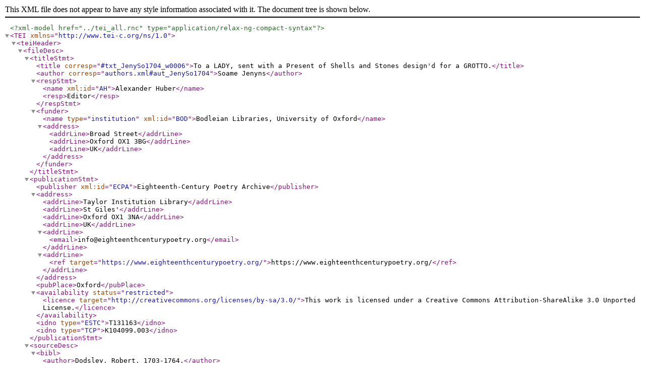

--- FILE ---
content_type: application/xml
request_url: https://www.eighteenthcenturypoetry.org/works/o5154-w0280/o5154-w0280.xml
body_size: 21115
content:
<?xml version="1.0" encoding="UTF-8"?>
<?xml-model href="../tei_all.rnc" type="application/relax-ng-compact-syntax"?>
<TEI xmlns="http://www.tei-c.org/ns/1.0">
   <teiHeader>
      <fileDesc>
         <titleStmt>
            <title corresp="#txt_JenySo1704_w0006">To a LADY, sent with a Present of Shells and Stones design'd for a GROTTO.</title>
            <author corresp="authors.xml#aut_JenySo1704">Soame Jenyns</author>
            <respStmt>
               <name xml:id="AH">Alexander Huber</name>
               <resp>Editor</resp>
            </respStmt>
            <funder>
               <name type="institution" xml:id="BOD">Bodleian Libraries, University of Oxford</name>
               <address>
                  <addrLine>Broad Street</addrLine>
                  <addrLine>Oxford OX1 3BG</addrLine>
                  <addrLine>UK</addrLine>
               </address>
            </funder>
         </titleStmt>
         <publicationStmt>
            <publisher xml:id="ECPA">Eighteenth-Century Poetry Archive</publisher>
            <address>
               <addrLine>Taylor Institution Library</addrLine>
               <addrLine>St Giles'</addrLine>
               <addrLine>Oxford OX1 3NA</addrLine>
               <addrLine>UK</addrLine>
               <addrLine>
                  <email>info@eighteenthcenturypoetry.org</email>
               </addrLine>
               <addrLine>
                  <ref target="https://www.eighteenthcenturypoetry.org/">https://www.eighteenthcenturypoetry.org/</ref>
               </addrLine>
            </address>
            <pubPlace>Oxford</pubPlace>
            <availability status="restricted">
               <licence target="http://creativecommons.org/licenses/by-sa/3.0/">This work is licensed under a Creative Commons Attribution-ShareAlike 3.0 Unported License.</licence>
            </availability>
            <idno type="ESTC">T131163</idno>
            <idno type="TCP">K104099.003</idno>
         </publicationStmt>
         <sourceDesc>
            <bibl>
               <author>Dodsley, Robert, 1703-1764.</author>
               <title>A Collection of Poems in Six Volumes. By Several Hands. Vol. III.</title>
               <pubPlace>London</pubPlace>
               <publisher>printed by J. Hughs, for R. and J. Dodsley</publisher>
               <date>1763 [1st ed. 1758]</date>
               <biblScope>pp. 142-144.</biblScope>
               <extent>6v.: music; 8⁰.</extent>
            </bibl>
         </sourceDesc>
      </fileDesc>
      <encodingDesc>
         <projectDesc>
            <p>This e-text is part of the Works section of the Eighteenth-Century Poetry Archive (ECPA).</p>
            <p>XML created for the Eighteenth-Century Poetry Archive (ECPA).</p>
         </projectDesc>
         <editorialDecl>
            <p>The text has been typographically modernized, but without any silent modernization of
						spelling, capitalization, or punctuation. The source of the text is given and all editorial interventions
						have been recorded in textual notes. Based on the electronic text originally produced by the TCP project, this  text has been edited to conform to the recommendations found in Level 5 of the
						Best Practices for TEI in Libraries version 4.0.0.
					</p>
         </editorialDecl>
         <classDecl>
            <taxonomy xml:id="LCNAF">
               <bibl>Library of Congress Name Authority File (<abbr>LCNAF</abbr>)</bibl>
            </taxonomy>
         </classDecl>
         <tagsDecl>
            <rendition n="linegroups indented" xml:id="lgindent" scheme="css">text-indent: 1em;</rendition>
            <rendition n="linegroups vertically spaced" xml:id="lgvspace" scheme="css">margin-bottom: 1em;</rendition>
            <rendition n="aligned centrally" xml:id="align-center" scheme="css">text-align: center;</rendition>
            <rendition n="aligned right" xml:id="align-right" scheme="css">text-align: right;</rendition>
            <rendition n="aligned left" xml:id="align-left" scheme="css">text-align: left;</rendition>
            <rendition n="inline" xml:id="inline" scheme="css">display: inline</rendition>
            <rendition n="italic" xml:id="i" scheme="css">font-style: italic;</rendition>
            <rendition n="bold" xml:id="b" scheme="css">font-weight: bold;</rendition>
         </tagsDecl>
      </encodingDesc>
   </teiHeader>
   <text>
      <body>
         <div xmlns:ecep="http://www.eighteenthcenturypoetry.org/ns"
              ana="#iamb #pentameter #couplet #heroiccouplet #epistle #pair"
              corresp="#txt_JenySo1704_w0006"
              ecep:syllab="10"
              met="-+|-+|-+|-+|-+/"
              rendition="#lgindent"
              rhyme="aa"
              subtype="eceptext"
              type="poem"
              xml:id="o5154-w0280"
              decls="#semi-normalized">
            <link target="authors.xml#aut_JenySo1704" type="author"/>
            <link target="22679" type="DMI"/>
            <head type="main">
               <w xmlns:ecep="http://www.eighteenthcenturypoetry.org/ns"
                  xml:id="o5154-319860"
                  n="144-a-0010"
                  ecep:lem="to"
                  ecep:pos="p-acp"
                  ecep:reg="To"
                  ecep:spe="To"
                  ecep:syllab="1"
                  ecep:pron="tuː">To</w>
               <c> </c>
               <w xmlns:ecep="http://www.eighteenthcenturypoetry.org/ns"
                  xml:id="o5154-319870"
                  n="144-a-0020"
                  ecep:lem="a"
                  ecep:pos="dt"
                  ecep:reg="a"
                  ecep:spe="a"
                  ecep:syllab="1"
                  ecep:pron="ə">a</w>
               <c> </c>
               <w xmlns:ecep="http://www.eighteenthcenturypoetry.org/ns"
                  xml:id="o5154-319880"
                  n="144-a-0030"
                  ecep:lem="lady"
                  ecep:pos="n1"
                  ecep:reg="LADY"
                  ecep:spe="LADY"
                  ecep:syllab="2"
                  ecep:pron="ˈleɪdi">LADY</w>
               <pc xmlns:ecep="http://www.eighteenthcenturypoetry.org/ns"
                   xml:id="o5154-319890"
                   n="144-a-0040"
                   ecep:lem=","
                   ecep:pos=","
                   ecep:reg=","
                   ecep:spe=",">,</pc>
               <c> </c>
               <w xmlns:ecep="http://www.eighteenthcenturypoetry.org/ns"
                  xml:id="o5154-319900"
                  n="144-a-0050"
                  ecep:lem="send"
                  ecep:pos="vvn"
                  ecep:reg="sent"
                  ecep:spe="sent"
                  ecep:syllab="1"
                  ecep:pron="sent">sent</w>
               <c> </c>
               <w xmlns:ecep="http://www.eighteenthcenturypoetry.org/ns"
                  xml:id="o5154-319910"
                  n="144-a-0060"
                  ecep:lem="with"
                  ecep:pos="p-acp"
                  ecep:reg="with"
                  ecep:spe="with"
                  ecep:syllab="1"
                  ecep:pron="wɪð">with</w>
               <c> </c>
               <w xmlns:ecep="http://www.eighteenthcenturypoetry.org/ns"
                  xml:id="o5154-319920"
                  n="144-a-0070"
                  ecep:lem="a"
                  ecep:pos="dt"
                  ecep:reg="a"
                  ecep:spe="a"
                  ecep:syllab="1"
                  ecep:pron="ə">a</w>
               <c> </c>
               <w xmlns:ecep="http://www.eighteenthcenturypoetry.org/ns"
                  xml:id="o5154-319930"
                  n="144-a-0080"
                  ecep:lem="present"
                  ecep:pos="j"
                  ecep:reg="Present"
                  ecep:spe="Present"
                  ecep:syllab="2"
                  ecep:pron="ˈpreznt">Present</w>
               <c> </c>
               <w xmlns:ecep="http://www.eighteenthcenturypoetry.org/ns"
                  xml:id="o5154-319940"
                  n="144-a-0090"
                  ecep:lem="of"
                  ecep:pos="pp-f"
                  ecep:reg="of"
                  ecep:spe="of"
                  ecep:syllab="1"
                  ecep:pron="ɒv">of</w>
               <c> </c>
               <w xmlns:ecep="http://www.eighteenthcenturypoetry.org/ns"
                  xml:id="o5154-319950"
                  n="144-a-0100"
                  ecep:lem="shell"
                  ecep:pos="n2"
                  ecep:reg="Shells"
                  ecep:spe="Shells"
                  ecep:syllab="1"
                  ecep:pron="ʃelz">Shells</w>
               <c> </c>
               <w xmlns:ecep="http://www.eighteenthcenturypoetry.org/ns"
                  xml:id="o5154-319960"
                  n="144-a-0110"
                  ecep:lem="and"
                  ecep:pos="cc"
                  ecep:reg="and"
                  ecep:spe="and"
                  ecep:syllab="1"
                  ecep:pron="ænd">and</w>
               <c> </c>
               <w xmlns:ecep="http://www.eighteenthcenturypoetry.org/ns"
                  xml:id="o5154-319970"
                  n="144-a-0120"
                  ecep:lem="stone"
                  ecep:pos="n2"
                  ecep:reg="Stones"
                  ecep:spe="Stones"
                  ecep:syllab="1"
                  ecep:pron="stəʊnz">Stones</w>
               <c> </c>
               <w xmlns:ecep="http://www.eighteenthcenturypoetry.org/ns"
                  xml:id="o5154-319980"
                  n="144-a-0130"
                  ecep:lem="design"
                  ecep:pos="vvn"
                  ecep:reg="designed"
                  ecep:spe="design'd"
                  ecep:syllab="2"
                  ecep:pron="dɪˈzaɪnd">design'd</w>
               <c> </c>
               <w xmlns:ecep="http://www.eighteenthcenturypoetry.org/ns"
                  xml:id="o5154-319990"
                  n="144-a-0140"
                  ecep:lem="for"
                  ecep:pos="p-acp"
                  ecep:reg="for"
                  ecep:spe="for"
                  ecep:syllab="1"
                  ecep:pron="fɔː">for</w>
               <c> </c>
               <w xmlns:ecep="http://www.eighteenthcenturypoetry.org/ns"
                  xml:id="o5154-320000"
                  n="144-a-0150"
                  ecep:lem="a"
                  ecep:pos="dt"
                  ecep:reg="a"
                  ecep:spe="a"
                  ecep:syllab="1"
                  ecep:pron="ə">a</w>
               <c> </c>
               <w xmlns:ecep="http://www.eighteenthcenturypoetry.org/ns"
                  xml:id="o5154-320010"
                  n="144-a-0160"
                  ecep:lem="grotto"
                  ecep:pos="n1"
                  ecep:reg="GROTTO"
                  ecep:spe="GROTTO"
                  ecep:syllab="2"
                  ecep:pron="ˈgrɒtəʊ">GROTTO</w>
               <pc xmlns:ecep="http://www.eighteenthcenturypoetry.org/ns"
                   xml:id="o5154-320020"
                   n="144-a-0170"
                   unit="sentence"
                   ecep:lem="."
                   ecep:pos="."
                   ecep:reg="."
                   ecep:spe=".">.</pc>
            </head>
            <byline>
               <w xmlns:ecep="http://www.eighteenthcenturypoetry.org/ns"
                  xml:id="o5154-320050"
                  n="144-a-0180"
                  ecep:lem="by"
                  ecep:pos="p-acp"
                  ecep:reg="By"
                  ecep:spe="By"
                  ecep:syllab="1"
                  ecep:pron="baɪ">By</w>
               <c> </c>
               <w xmlns:ecep="http://www.eighteenthcenturypoetry.org/ns"
                  xml:id="o5154-320060"
                  n="144-a-0190"
                  ecep:lem="the"
                  ecep:pos="dt"
                  ecep:reg="the"
                  ecep:spe="the"
                  ecep:syllab="1"
                  ecep:pron="ðiː">the</w>
               <c> </c>
               <w xmlns:ecep="http://www.eighteenthcenturypoetry.org/ns"
                  xml:id="o5154-320070"
                  n="144-a-0200"
                  ecep:lem="same"
                  ecep:pos="d"
                  ecep:reg="Same"
                  ecep:spe="Same"
                  ecep:syllab="1"
                  ecep:pron="seɪm">Same</w>
               <pc xmlns:ecep="http://www.eighteenthcenturypoetry.org/ns"
                   xml:id="o5154-320080"
                   n="144-a-0210"
                   unit="sentence"
                   ecep:lem="."
                   ecep:pos="."
                   ecep:reg="."
                   ecep:spe=".">.</pc>
            </byline>
            <lg xml:id="o5154-s01425">
               <l xml:id="o5154-l16715">
                  <w xmlns:ecep="http://www.eighteenthcenturypoetry.org/ns"
                     xml:id="o5154-320110"
                     n="144-a-0220"
                     ecep:lem="with"
                     ecep:pos="p-acp"
                     ecep:reg="WIth"
                     ecep:spe="WIth"
                     ecep:syllab="1"
                     ecep:pron="wɪð">WIth</w>
                  <c> </c>
                  <w xmlns:ecep="http://www.eighteenthcenturypoetry.org/ns"
                     xml:id="o5154-320120"
                     n="144-a-0230"
                     ecep:lem="gift"
                     ecep:pos="n2"
                     ecep:reg="gifts"
                     ecep:spe="gifts"
                     ecep:syllab="1"
                     ecep:pron="gɪfts">gifts</w>
                  <c> </c>
                  <w xmlns:ecep="http://www.eighteenthcenturypoetry.org/ns"
                     xml:id="o5154-320130"
                     n="144-a-0240"
                     ecep:lem="like"
                     ecep:pos="av-j"
                     ecep:reg="like"
                     ecep:spe="like"
                     ecep:syllab="1"
                     ecep:pron="laɪk">like</w>
                  <c> </c>
                  <w xmlns:ecep="http://www.eighteenthcenturypoetry.org/ns"
                     xml:id="o5154-320140"
                     n="144-a-0250"
                     ecep:lem="these"
                     ecep:pos="d"
                     ecep:reg="these"
                     ecep:spe="these"
                     ecep:syllab="1"
                     ecep:pron="ðiːz">these</w>
                  <pc xmlns:ecep="http://www.eighteenthcenturypoetry.org/ns"
                      xml:id="o5154-320150"
                      n="144-a-0260"
                      ecep:lem=","
                      ecep:pos=","
                      ecep:reg=","
                      ecep:spe=",">,</pc>
                  <c> </c>
                  <w xmlns:ecep="http://www.eighteenthcenturypoetry.org/ns"
                     xml:id="o5154-320160"
                     n="144-a-0270"
                     ecep:lem="the"
                     ecep:pos="dt"
                     ecep:reg="the"
                     ecep:spe="the"
                     ecep:syllab="1"
                     ecep:pron="ðiː">the</w>
                  <c> </c>
                  <w xmlns:ecep="http://www.eighteenthcenturypoetry.org/ns"
                     xml:id="o5154-320170"
                     n="144-a-0280"
                     ecep:lem="spoil"
                     ecep:pos="n2"
                     ecep:reg="spoils"
                     ecep:spe="spoils"
                     ecep:syllab="1"
                     ecep:pron="spɔɪlz">spoils</w>
                  <c> </c>
                  <w xmlns:ecep="http://www.eighteenthcenturypoetry.org/ns"
                     xml:id="o5154-320180"
                     n="144-a-0290"
                     ecep:lem="of"
                     ecep:pos="pp-f"
                     ecep:reg="of"
                     ecep:spe="of"
                     ecep:syllab="1"
                     ecep:pron="ɒv">of</w>
                  <c> </c>
                  <w xmlns:ecep="http://www.eighteenthcenturypoetry.org/ns"
                     xml:id="o5154-320190"
                     n="144-a-0300"
                     ecep:lem="neighbour"
                     ecep:pos="j-vvg"
                     ecep:reg="neighbouring"
                     ecep:spe="neighb'ring"
                     ecep:syllab="2"
                     ecep:pron="ˈneɪbrɪŋ">neighb'ring</w>
                  <c> </c>
                  <w xmlns:ecep="http://www.eighteenthcenturypoetry.org/ns"
                     xml:id="o5154-320200"
                     n="144-a-0310"
                     ecep:lem="shore"
                     ecep:pos="n2"
                     ecep:reg="shores"
                     ecep:spe="shores"
                     ecep:syllab="1"
                     ecep:pron="ʃɔːz">shores</w>
                  <pc xmlns:ecep="http://www.eighteenthcenturypoetry.org/ns"
                      xml:id="o5154-320210"
                      n="144-a-0320"
                      ecep:lem=","
                      ecep:pos=","
                      ecep:reg=","
                      ecep:spe=",">,</pc>
               </l>
               <l xml:id="o5154-l16720">
                  <w xmlns:ecep="http://www.eighteenthcenturypoetry.org/ns"
                     xml:id="o5154-320220"
                     n="144-a-0330"
                     ecep:lem="the"
                     ecep:pos="dt"
                     ecep:reg="The"
                     ecep:spe="The"
                     ecep:syllab="1"
                     ecep:pron="ðiː">The</w>
                  <c> </c>
                  <w xmlns:ecep="http://www.eighteenthcenturypoetry.org/ns"
                     xml:id="o5154-320230"
                     n="144-a-0340"
                     ecep:lem="indian"
                     ecep:pos="jp"
                     ecep:reg="Indian"
                     ecep:spe="Indian"
                     ecep:syllab="2"
                     ecep:pron="ˈɪndiən">Indian</w>
                  <c> </c>
                  <w xmlns:ecep="http://www.eighteenthcenturypoetry.org/ns"
                     xml:id="o5154-320240"
                     n="144-a-0350"
                     ecep:lem="swain"
                     ecep:pos="n1"
                     ecep:reg="swain"
                     ecep:spe="swain"
                     ecep:syllab="1"
                     ecep:pron="sweɪn">swain</w>
                  <c> </c>
                  <w xmlns:ecep="http://www.eighteenthcenturypoetry.org/ns"
                     xml:id="o5154-320250"
                     n="144-a-0360"
                     ecep:lem="his"
                     ecep:pos="po31"
                     ecep:reg="his"
                     ecep:spe="his"
                     ecep:syllab="1"
                     ecep:pron="hɪz">his</w>
                  <c> </c>
                  <w xmlns:ecep="http://www.eighteenthcenturypoetry.org/ns"
                     xml:id="o5154-320260"
                     n="144-a-0370"
                     ecep:lem="sable"
                     ecep:pos="j-jn"
                     ecep:reg="sable"
                     ecep:spe="sable"
                     ecep:syllab="2"
                     ecep:pron="ˈseɪbl">sable</w>
                  <c> </c>
                  <w xmlns:ecep="http://www.eighteenthcenturypoetry.org/ns"
                     xml:id="o5154-320270"
                     n="144-a-0380"
                     ecep:lem="love"
                     ecep:pos="n1"
                     ecep:reg="love"
                     ecep:spe="love"
                     ecep:syllab="1"
                     ecep:pron="lʌv">love</w>
                  <c> </c>
                  <w xmlns:ecep="http://www.eighteenthcenturypoetry.org/ns"
                     xml:id="o5154-320280"
                     n="144-a-0390"
                     ecep:lem="adore"
                     ecep:pos="vvz"
                     ecep:reg="adores"
                     ecep:spe="adores"
                     ecep:syllab="2"
                     ecep:pron="əˈdɔːz">adores</w>
                  <pc xmlns:ecep="http://www.eighteenthcenturypoetry.org/ns"
                      xml:id="o5154-320290"
                      n="144-a-0400"
                      ecep:lem=","
                      ecep:pos=","
                      ecep:reg=","
                      ecep:spe=",">,</pc>
               </l>
               <l xml:id="o5154-l16725">
                  <w xmlns:ecep="http://www.eighteenthcenturypoetry.org/ns"
                     xml:id="o5154-320300"
                     n="144-a-0410"
                     ecep:lem="offering"
                     ecep:pos="n2"
                     ecep:reg="Offerings"
                     ecep:spe="Off'rings"
                     ecep:syllab="2"
                     ecep:pron="ˈɒfrɪŋz">Off'rings</w>
                  <c> </c>
                  <w xmlns:ecep="http://www.eighteenthcenturypoetry.org/ns"
                     xml:id="o5154-320310"
                     n="144-a-0420"
                     ecep:lem="well"
                     ecep:pos="av"
                     ecep:reg="well"
                     ecep:spe="well"
                     ecep:syllab="1"
                     ecep:pron="wel">well</w>
                  <c> </c>
                  <w xmlns:ecep="http://www.eighteenthcenturypoetry.org/ns"
                     xml:id="o5154-320320"
                     n="144-a-0430"
                     ecep:lem="suit"
                     ecep:pos="vvn"
                     ecep:reg="suited"
                     ecep:spe="suited"
                     ecep:syllab="2"
                     ecep:pron="suːtɪd">suited</w>
                  <c> </c>
                  <w xmlns:ecep="http://www.eighteenthcenturypoetry.org/ns"
                     xml:id="o5154-320330"
                     n="144-a-0440"
                     ecep:lem="to"
                     ecep:pos="p-acp"
                     ecep:reg="to"
                     ecep:spe="to"
                     ecep:syllab="1"
                     ecep:pron="tuː">to</w>
                  <c> </c>
                  <w xmlns:ecep="http://www.eighteenthcenturypoetry.org/ns"
                     xml:id="o5154-320340"
                     n="144-a-0450"
                     ecep:lem="the"
                     ecep:pos="dt"
                     ecep:reg="the"
                     ecep:spe="the"
                     ecep:syllab="1"
                     ecep:pron="ðiː">the</w>
                  <c> </c>
                  <w xmlns:ecep="http://www.eighteenthcenturypoetry.org/ns"
                     xml:id="o5154-320350"
                     n="144-a-0460"
                     ecep:lem="dusky"
                     ecep:pos="j"
                     ecep:reg="dusky"
                     ecep:spe="dusky"
                     ecep:syllab="2"
                     ecep:pron="ˈdʌski">dusky</w>
                  <c> </c>
                  <w xmlns:ecep="http://www.eighteenthcenturypoetry.org/ns"
                     xml:id="o5154-320360"
                     n="144-a-0470"
                     ecep:lem="shrine"
                     ecep:pos="n1"
                     ecep:reg="shrine"
                     ecep:spe="shrine"
                     ecep:syllab="1"
                     ecep:pron="ʃraɪn">shrine</w>
               </l>
               <l xml:id="o5154-l16730">
                  <w xmlns:ecep="http://www.eighteenthcenturypoetry.org/ns"
                     xml:id="o5154-320370"
                     n="144-a-0480"
                     ecep:lem="of"
                     ecep:pos="pp-f"
                     ecep:reg="Of"
                     ecep:spe="Of"
                     ecep:syllab="1"
                     ecep:pron="ɒv">Of</w>
                  <c> </c>
                  <w xmlns:ecep="http://www.eighteenthcenturypoetry.org/ns"
                     xml:id="o5154-320380"
                     n="144-a-0490"
                     ecep:lem="his"
                     ecep:pos="po31"
                     ecep:reg="his"
                     ecep:spe="his"
                     ecep:syllab="1"
                     ecep:pron="hɪz">his</w>
                  <c> </c>
                  <w xmlns:ecep="http://www.eighteenthcenturypoetry.org/ns"
                     xml:id="o5154-320390"
                     n="144-a-0500"
                     ecep:lem="rude"
                     ecep:pos="j"
                     ecep:reg="rude"
                     ecep:spe="rude"
                     ecep:syllab="1"
                     ecep:pron="ruːd">rude</w>
                  <c> </c>
                  <w xmlns:ecep="http://www.eighteenthcenturypoetry.org/ns"
                     xml:id="o5154-320400"
                     n="144-a-0510"
                     ecep:lem="goddess"
                     ecep:pos="n1"
                     ecep:reg="goddess"
                     ecep:spe="goddess"
                     ecep:syllab="2"
                     ecep:pron="ˈgɒdes">goddess</w>
                  <pc xmlns:ecep="http://www.eighteenthcenturypoetry.org/ns"
                      xml:id="o5154-320410"
                      n="144-a-0520"
                      ecep:lem=","
                      ecep:pos=","
                      ecep:reg=","
                      ecep:spe=",">,</pc>
                  <c> </c>
                  <w xmlns:ecep="http://www.eighteenthcenturypoetry.org/ns"
                     xml:id="o5154-320420"
                     n="144-a-0530"
                     ecep:lem="but"
                     ecep:pos="cc-acp"
                     ecep:reg="but"
                     ecep:spe="but"
                     ecep:syllab="1"
                     ecep:pron="bʌt">but</w>
                  <c> </c>
                  <w xmlns:ecep="http://www.eighteenthcenturypoetry.org/ns"
                     xml:id="o5154-320430"
                     n="144-a-0540"
                     ecep:lem="unworthy"
                     ecep:pos="j"
                     ecep:reg="unworthy"
                     ecep:spe="unworthy"
                     ecep:syllab="3"
                     ecep:pron="ʌnˈwɜːði">unworthy</w>
                  <c> </c>
                  <w xmlns:ecep="http://www.eighteenthcenturypoetry.org/ns"
                     xml:id="o5154-320440"
                     n="144-a-0550"
                     ecep:lem="mine"
                     ecep:pos="n1"
                     ecep:reg="mine"
                     ecep:spe="mine"
                     ecep:syllab="1"
                     ecep:pron="maɪn">mine</w>
                  <pc xmlns:ecep="http://www.eighteenthcenturypoetry.org/ns"
                      xml:id="o5154-320450"
                      n="144-a-0560"
                      ecep:lem=":"
                      ecep:pos=":"
                      ecep:reg=":"
                      ecep:spe=":">:</pc>
               </l>
               <l xml:id="o5154-l16735">
                  <w xmlns:ecep="http://www.eighteenthcenturypoetry.org/ns"
                     xml:id="o5154-320460"
                     n="144-a-0570"
                     ecep:lem="and"
                     ecep:pos="cc"
                     ecep:reg="And"
                     ecep:spe="And"
                     ecep:syllab="1"
                     ecep:pron="ænd">And</w>
                  <c> </c>
                  <w xmlns:ecep="http://www.eighteenthcenturypoetry.org/ns"
                     xml:id="o5154-320470"
                     n="144-a-0580"
                     ecep:lem="yet"
                     ecep:pos="av"
                     ecep:reg="yet"
                     ecep:spe="yet"
                     ecep:syllab="1"
                     ecep:pron="jet">yet</w>
                  <c> </c>
                  <w xmlns:ecep="http://www.eighteenthcenturypoetry.org/ns"
                     xml:id="o5154-320480"
                     n="144-a-0590"
                     ecep:lem="they"
                     ecep:pos="pns32"
                     ecep:reg="they"
                     ecep:spe="they"
                     ecep:syllab="1"
                     ecep:pron="ðeɪ">they</w>
                  <c> </c>
                  <w xmlns:ecep="http://www.eighteenthcenturypoetry.org/ns"
                     xml:id="o5154-320490"
                     n="144-a-0600"
                     ecep:lem="seem"
                     ecep:pos="vvb"
                     ecep:reg="seem"
                     ecep:spe="seem"
                     ecep:syllab="1"
                     ecep:pron="siːm">seem</w>
                  <c> </c>
                  <w xmlns:ecep="http://www.eighteenthcenturypoetry.org/ns"
                     xml:id="o5154-320500"
                     n="144-a-0610"
                     ecep:lem="not"
                     ecep:pos="xx"
                     ecep:reg="not"
                     ecep:spe="not"
                     ecep:syllab="1"
                     ecep:pron="nɒt">not</w>
                  <c> </c>
                  <w xmlns:ecep="http://www.eighteenthcenturypoetry.org/ns"
                     xml:id="o5154-320510"
                     n="144-a-0620"
                     ecep:lem="such"
                     ecep:pos="d"
                     ecep:reg="such"
                     ecep:spe="such"
                     ecep:syllab="1"
                     ecep:pron="sʌtʃ">such</w>
                  <c> </c>
                  <w xmlns:ecep="http://www.eighteenthcenturypoetry.org/ns"
                     xml:id="o5154-320520"
                     n="144-a-0630"
                     ecep:lem="a"
                     ecep:pos="dt"
                     ecep:reg="a"
                     ecep:spe="a"
                     ecep:syllab="1"
                     ecep:pron="ə">a</w>
                  <c> </c>
                  <w xmlns:ecep="http://www.eighteenthcenturypoetry.org/ns"
                     xml:id="o5154-320530"
                     n="144-a-0640"
                     ecep:lem="worthless"
                     ecep:pos="j"
                     ecep:reg="worthless"
                     ecep:spe="worthless"
                     ecep:syllab="2"
                     ecep:pron="ˈwɜːθləs">worthless</w>
                  <c> </c>
                  <w xmlns:ecep="http://www.eighteenthcenturypoetry.org/ns"
                     xml:id="o5154-320540"
                     n="144-a-0650"
                     ecep:lem="prize"
                     ecep:pos="n1"
                     ecep:reg="prise"
                     ecep:spe="prize"
                     ecep:syllab="1"
                     ecep:pron="praɪz">prize</w>
                  <pc xmlns:ecep="http://www.eighteenthcenturypoetry.org/ns"
                      xml:id="o5154-320550"
                      n="144-a-0660"
                      ecep:lem=","
                      ecep:pos=","
                      ecep:reg=","
                      ecep:spe=",">,</pc>
               </l>
               <l xml:id="o5154-l16740">
                  <w xmlns:ecep="http://www.eighteenthcenturypoetry.org/ns"
                     xml:id="o5154-320560"
                     n="144-a-0670"
                     ecep:lem="if"
                     ecep:pos="cs"
                     ecep:reg="If"
                     ecep:spe="If"
                     ecep:syllab="1"
                     ecep:pron="ɪf">If</w>
                  <c> </c>
                  <w xmlns:ecep="http://www.eighteenthcenturypoetry.org/ns"
                     xml:id="o5154-320570"
                     n="144-a-0680"
                     ecep:lem="nice"
                     ecep:pos="av-j"
                     ecep:reg="nicely"
                     ecep:spe="nicely"
                     ecep:syllab="2"
                     ecep:pron="ˈnaɪsli">nicely</w>
                  <c> </c>
                  <w xmlns:ecep="http://www.eighteenthcenturypoetry.org/ns"
                     xml:id="o5154-320580"
                     n="144-a-0690"
                     ecep:lem="view"
                     ecep:pos="vvn"
                     ecep:reg="viewed"
                     ecep:spe="view'd"
                     ecep:syllab="1"
                     ecep:pron="vjuːd">view'd</w>
                  <c> </c>
                  <w xmlns:ecep="http://www.eighteenthcenturypoetry.org/ns"
                     xml:id="o5154-320590"
                     n="144-a-0700"
                     ecep:lem="by"
                     ecep:pos="p-acp"
                     ecep:reg="by"
                     ecep:spe="by"
                     ecep:syllab="1"
                     ecep:pron="baɪ">by</w>
                  <c> </c>
                  <w xmlns:ecep="http://www.eighteenthcenturypoetry.org/ns"
                     xml:id="o5154-320600"
                     n="144-a-0710"
                     ecep:lem="philosophic"
                     ecep:pos="j"
                     ecep:reg="philosophic"
                     ecep:spe="philosophick"
                     ecep:syllab="4"
                     ecep:pron="ˌfɪləˈsɒfɪk">philosophick</w>
                  <c> </c>
                  <w xmlns:ecep="http://www.eighteenthcenturypoetry.org/ns"
                     xml:id="o5154-320610"
                     n="144-a-0720"
                     ecep:lem="eye"
                     ecep:pos="n2"
                     ecep:reg="eyes"
                     ecep:spe="eyes"
                     ecep:syllab="1"
                     ecep:pron="aɪz">eyes</w>
                  <pc xmlns:ecep="http://www.eighteenthcenturypoetry.org/ns"
                      xml:id="o5154-320620"
                      n="144-a-0730"
                      ecep:lem=":"
                      ecep:pos=":"
                      ecep:reg=":"
                      ecep:spe=":">:</pc>
               </l>
               <l xml:id="o5154-l16745">
                  <w xmlns:ecep="http://www.eighteenthcenturypoetry.org/ns"
                     xml:id="o5154-320630"
                     n="144-a-0740"
                     ecep:lem="and"
                     ecep:pos="cc"
                     ecep:reg="And"
                     ecep:spe="And"
                     ecep:syllab="1"
                     ecep:pron="ænd">And</w>
                  <c> </c>
                  <w xmlns:ecep="http://www.eighteenthcenturypoetry.org/ns"
                     xml:id="o5154-320640"
                     n="144-a-0750"
                     ecep:lem="such"
                     ecep:pos="d"
                     ecep:reg="such"
                     ecep:spe="such"
                     ecep:syllab="1"
                     ecep:pron="sʌtʃ">such</w>
                  <c> </c>
                  <w xmlns:ecep="http://www.eighteenthcenturypoetry.org/ns"
                     xml:id="o5154-320650"
                     n="144-a-0760"
                     ecep:lem="be"
                     ecep:pos="vbb"
                     ecep:reg="are"
                     ecep:spe="are"
                     ecep:syllab="1"
                     ecep:pron="ɑː">are</w>
                  <c> </c>
                  <w xmlns:ecep="http://www.eighteenthcenturypoetry.org/ns"
                     xml:id="o5154-320660"
                     n="144-a-0770"
                     ecep:lem="you"
                     ecep:pos="png22"
                     ecep:reg="yours"
                     ecep:spe="yours"
                     ecep:syllab="1"
                     ecep:pron="jɔːz">yours</w>
                  <pc xmlns:ecep="http://www.eighteenthcenturypoetry.org/ns"
                      xml:id="o5154-320670"
                      n="144-a-0780"
                      ecep:lem=","
                      ecep:pos=","
                      ecep:reg=","
                      ecep:spe=",">,</pc>
                  <c> </c>
                  <w xmlns:ecep="http://www.eighteenthcenturypoetry.org/ns"
                     xml:id="o5154-320680"
                     n="144-a-0790"
                     ecep:lem="that"
                     ecep:pos="cst"
                     ecep:reg="that"
                     ecep:spe="that"
                     ecep:syllab="1"
                     ecep:pron="ðæt">that</w>
                  <c> </c>
                  <w xmlns:ecep="http://www.eighteenthcenturypoetry.org/ns"
                     xml:id="o5154-320690"
                     n="144-a-0800"
                     ecep:lem="nature"
                     ecep:pos="ng1"
                     ecep:reg="nature's"
                     ecep:spe="nature's"
                     ecep:syllab="2"
                     ecep:pron="ˈneɪtʃəz">nature's</w>
                  <c> </c>
                  <w xmlns:ecep="http://www.eighteenthcenturypoetry.org/ns"
                     xml:id="o5154-320700"
                     n="144-a-0810"
                     ecep:lem="work"
                     ecep:pos="n2"
                     ecep:reg="works"
                     ecep:spe="works"
                     ecep:syllab="1"
                     ecep:pron="wɜːks">works</w>
                  <c> </c>
                  <w xmlns:ecep="http://www.eighteenthcenturypoetry.org/ns"
                     xml:id="o5154-320710"
                     n="144-a-0820"
                     ecep:lem="admire"
                     ecep:pos="vvb"
                     ecep:reg="admire"
                     ecep:spe="admire"
                     ecep:syllab="2"
                     ecep:pron="ədˈmæə">admire</w>
               </l>
               <l xml:id="o5154-l16750">
                  <w xmlns:ecep="http://www.eighteenthcenturypoetry.org/ns"
                     xml:id="o5154-320720"
                     n="144-a-0830"
                     ecep:lem="with"
                     ecep:pos="p-acp"
                     ecep:reg="With"
                     ecep:spe="With"
                     ecep:syllab="1"
                     ecep:pron="wɪð">With</w>
                  <c> </c>
                  <w xmlns:ecep="http://www.eighteenthcenturypoetry.org/ns"
                     xml:id="o5154-320730"
                     n="144-a-0840"
                     ecep:lem="warmth"
                     ecep:pos="n1"
                     ecep:reg="warmth"
                     ecep:spe="warmth"
                     ecep:syllab="1"
                     ecep:pron="wɔːmθ">warmth</w>
                  <c> </c>
                  <w xmlns:ecep="http://www.eighteenthcenturypoetry.org/ns"
                     xml:id="o5154-320740"
                     n="144-a-0850"
                     ecep:lem="like"
                     ecep:pos="av-j"
                     ecep:reg="like"
                     ecep:spe="like"
                     ecep:syllab="1"
                     ecep:pron="laɪk">like</w>
                  <c> </c>
                  <w xmlns:ecep="http://www.eighteenthcenturypoetry.org/ns"
                     xml:id="o5154-320750"
                     n="144-a-0860"
                     ecep:lem="that"
                     ecep:pos="cst"
                     ecep:reg="that"
                     ecep:spe="that"
                     ecep:syllab="1"
                     ecep:pron="ðæt">that</w>
                  <pc xmlns:ecep="http://www.eighteenthcenturypoetry.org/ns"
                      xml:id="o5154-320760"
                      n="144-a-0870"
                      ecep:lem=","
                      ecep:pos=","
                      ecep:reg=","
                      ecep:spe=",">,</pc>
                  <c> </c>
                  <w xmlns:ecep="http://www.eighteenthcenturypoetry.org/ns"
                     xml:id="o5154-320770"
                     n="144-a-0880"
                     ecep:lem="which"
                     ecep:pos="r-crq"
                     ecep:reg="which"
                     ecep:spe="which"
                     ecep:syllab="1"
                     ecep:pron="wɪtʃ">which</w>
                  <c> </c>
                  <w xmlns:ecep="http://www.eighteenthcenturypoetry.org/ns"
                     xml:id="o5154-320780"
                     n="144-a-0890"
                     ecep:lem="they"
                     ecep:pos="pns32"
                     ecep:reg="they"
                     ecep:spe="they"
                     ecep:syllab="1"
                     ecep:pron="ðeɪ">they</w>
                  <c> </c>
                  <w xmlns:ecep="http://www.eighteenthcenturypoetry.org/ns"
                     xml:id="o5154-320790"
                     n="144-a-0900"
                     ecep:lem="themselves"
                     ecep:pos="px32"
                     ecep:reg="themselves"
                     ecep:spe="themselves"
                     ecep:syllab="2"
                     ecep:pron="ðəmˈselvz">themselves</w>
                  <c> </c>
                  <w xmlns:ecep="http://www.eighteenthcenturypoetry.org/ns"
                     xml:id="o5154-320800"
                     n="144-a-0910"
                     ecep:lem="inspire"
                     ecep:pos="vvb"
                     ecep:reg="inspire"
                     ecep:spe="inspire"
                     ecep:syllab="2"
                     ecep:pron="ɪnˈspæə">inspire</w>
                  <pc xmlns:ecep="http://www.eighteenthcenturypoetry.org/ns"
                      xml:id="o5154-320810"
                      n="144-a-0920"
                      unit="sentence"
                      ecep:lem="."
                      ecep:pos="."
                      ecep:reg="."
                      ecep:spe=".">.</pc>
               </l>
            </lg>
            <lg xml:id="o5154-s01430">
               <l xml:id="o5154-l16755">
                  <w xmlns:ecep="http://www.eighteenthcenturypoetry.org/ns"
                     xml:id="o5154-320840"
                     n="144-a-0930"
                     ecep:lem="to"
                     ecep:pos="p-acp"
                     ecep:reg="To"
                     ecep:spe="To"
                     ecep:syllab="1"
                     ecep:pron="tuː">To</w>
                  <c> </c>
                  <w xmlns:ecep="http://www.eighteenthcenturypoetry.org/ns"
                     xml:id="o5154-320850"
                     n="144-a-0940"
                     ecep:lem="such"
                     ecep:pos="d"
                     ecep:reg="such"
                     ecep:spe="such"
                     ecep:syllab="1"
                     ecep:pron="sʌtʃ">such</w>
                  <c> </c>
                  <w xmlns:ecep="http://www.eighteenthcenturypoetry.org/ns"
                     xml:id="o5154-320860"
                     n="144-a-0950"
                     ecep:lem="how"
                     ecep:pos="c-crq"
                     ecep:reg="how"
                     ecep:spe="how"
                     ecep:syllab="1"
                     ecep:pron="haʊ">how</w>
                  <c> </c>
                  <w xmlns:ecep="http://www.eighteenthcenturypoetry.org/ns"
                     xml:id="o5154-320870"
                     n="144-a-0960"
                     ecep:lem="fair"
                     ecep:pos="j"
                     ecep:reg="fair"
                     ecep:spe="fair"
                     ecep:syllab="1"
                     ecep:pron="feə">fair</w>
                  <c> </c>
                  <w xmlns:ecep="http://www.eighteenthcenturypoetry.org/ns"
                     xml:id="o5154-320880"
                     n="144-a-0970"
                     ecep:lem="appear"
                     ecep:pos="vvz"
                     ecep:reg="appears"
                     ecep:spe="appears"
                     ecep:syllab="2"
                     ecep:pron="əˈpɪəz">appears</w>
                  <c> </c>
                  <w xmlns:ecep="http://www.eighteenthcenturypoetry.org/ns"
                     xml:id="o5154-320890"
                     n="144-a-0980"
                     ecep:lem="each"
                     ecep:pos="d"
                     ecep:reg="each"
                     ecep:spe="each"
                     ecep:syllab="1"
                     ecep:pron="iːtʃ">each</w>
                  <c> </c>
                  <w xmlns:ecep="http://www.eighteenthcenturypoetry.org/ns"
                     xml:id="o5154-320900"
                     n="144-a-0990"
                     ecep:lem="grain"
                     ecep:pos="n1"
                     ecep:reg="grain"
                     ecep:spe="grain"
                     ecep:syllab="1"
                     ecep:pron="greɪn">grain</w>
                  <c> </c>
                  <w xmlns:ecep="http://www.eighteenthcenturypoetry.org/ns"
                     xml:id="o5154-320910"
                     n="144-a-1000"
                     ecep:lem="of"
                     ecep:pos="pp-f"
                     ecep:reg="of"
                     ecep:spe="of"
                     ecep:syllab="1"
                     ecep:pron="ɒv">of</w>
                  <c> </c>
                  <w xmlns:ecep="http://www.eighteenthcenturypoetry.org/ns"
                     xml:id="o5154-320920"
                     n="144-a-1010"
                     ecep:lem="sand"
                     ecep:pos="n1"
                     ecep:reg="sand"
                     ecep:spe="sand"
                     ecep:syllab="1"
                     ecep:pron="sænd">sand</w>
                  <pc xmlns:ecep="http://www.eighteenthcenturypoetry.org/ns"
                      xml:id="o5154-320930"
                      n="144-a-1020"
                      ecep:lem=","
                      ecep:pos=","
                      ecep:reg=","
                      ecep:spe=",">,</pc>
               </l>
               <l xml:id="o5154-l16760">
                  <w xmlns:ecep="http://www.eighteenthcenturypoetry.org/ns"
                     xml:id="o5154-320940"
                     n="144-a-1030"
                     ecep:lem="or"
                     ecep:pos="cc"
                     ecep:reg="Or"
                     ecep:spe="Or"
                     ecep:syllab="1"
                     ecep:pron="ɔː">Or</w>
                  <c> </c>
                  <w xmlns:ecep="http://www.eighteenthcenturypoetry.org/ns"
                     xml:id="o5154-320950"
                     n="144-a-1040"
                     ecep:lem="humble"
                     ecep:pos="js"
                     ecep:reg="humblest"
                     ecep:spe="humblest"
                     ecep:syllab="3"
                     ecep:pron="ˈhʌmblɪst">humblest</w>
                  <c> </c>
                  <w xmlns:ecep="http://www.eighteenthcenturypoetry.org/ns"
                     xml:id="o5154-320960"
                     n="144-a-1050"
                     ecep:lem="weed"
                     ecep:pos="n1"
                     ecep:reg="weed"
                     ecep:spe="weed"
                     ecep:syllab="1"
                     ecep:pron="wiːd">weed</w>
                  <pc xmlns:ecep="http://www.eighteenthcenturypoetry.org/ns"
                      xml:id="o5154-320970"
                      n="144-a-1060"
                      ecep:lem=","
                      ecep:pos=","
                      ecep:reg=","
                      ecep:spe=",">,</pc>
                  <c> </c>
                  <w xmlns:ecep="http://www.eighteenthcenturypoetry.org/ns"
                     xml:id="o5154-320980"
                     n="144-a-1070"
                     ecep:lem="as"
                     ecep:pos="c-acp"
                     ecep:reg="as"
                     ecep:spe="as"
                     ecep:syllab="1"
                     ecep:pron="æz">as</w>
                  <c> </c>
                  <w xmlns:ecep="http://www.eighteenthcenturypoetry.org/ns"
                     xml:id="o5154-320990"
                     n="144-a-1080"
                     ecep:lem="wrought"
                     ecep:pos="vvn"
                     ecep:reg="wrought"
                     ecep:spe="wrought"
                     ecep:syllab="1"
                     ecep:pron="rɔːt">wrought</w>
                  <c> </c>
                  <w xmlns:ecep="http://www.eighteenthcenturypoetry.org/ns"
                     xml:id="o5154-321000"
                     n="144-a-1090"
                     ecep:lem="by"
                     ecep:pos="p-acp"
                     ecep:reg="by"
                     ecep:spe="by"
                     ecep:syllab="1"
                     ecep:pron="baɪ">by</w>
                  <c> </c>
                  <w xmlns:ecep="http://www.eighteenthcenturypoetry.org/ns"
                     xml:id="o5154-321010"
                     n="144-a-1100"
                     ecep:lem="nature"
                     ecep:pos="ng1"
                     ecep:reg="nature's"
                     ecep:spe="nature's"
                     ecep:syllab="2"
                     ecep:pron="ˈneɪtʃəz">nature's</w>
                  <c> </c>
                  <w xmlns:ecep="http://www.eighteenthcenturypoetry.org/ns"
                     xml:id="o5154-321020"
                     n="144-a-1110"
                     ecep:lem="hand"
                     ecep:pos="n1"
                     ecep:reg="hand"
                     ecep:spe="hand"
                     ecep:syllab="1"
                     ecep:pron="hænd">hand</w>
                  <pc xmlns:ecep="http://www.eighteenthcenturypoetry.org/ns"
                      xml:id="o5154-321030"
                      n="144-a-1120"
                      unit="sentence"
                      ecep:lem="!"
                      ecep:pos="!"
                      ecep:reg="!"
                      ecep:spe="!">!</pc>
               </l>
               <l xml:id="o5154-l16765">
                  <w xmlns:ecep="http://www.eighteenthcenturypoetry.org/ns"
                     xml:id="o5154-321040"
                     n="144-a-1130"
                     ecep:lem="how"
                     ecep:pos="q-crq"
                     ecep:reg="How"
                     ecep:spe="How"
                     ecep:syllab="1"
                     ecep:pron="haʊ">How</w>
                  <c> </c>
                  <w xmlns:ecep="http://www.eighteenthcenturypoetry.org/ns"
                     xml:id="o5154-321050"
                     n="144-a-1140"
                     ecep:lem="far"
                     ecep:pos="av-j"
                     ecep:reg="far"
                     ecep:spe="far"
                     ecep:syllab="1"
                     ecep:pron="fɑː">far</w>
                  <c> </c>
                  <w xmlns:ecep="http://www.eighteenthcenturypoetry.org/ns"
                     xml:id="o5154-321060"
                     n="144-a-1150"
                     ecep:lem="superior"
                     ecep:pos="j-jn"
                     ecep:reg="superior"
                     ecep:spe="superior"
                     ecep:syllab="4"
                     ecep:pron="suːˈpɪəriə">superior</w>
                  <c> </c>
                  <w xmlns:ecep="http://www.eighteenthcenturypoetry.org/ns"
                     xml:id="o5154-321070"
                     n="144-a-1160"
                     ecep:lem="to"
                     ecep:pos="p-acp"
                     ecep:reg="to"
                     ecep:spe="to"
                     ecep:syllab="1"
                     ecep:pron="tuː">to</w>
                  <c> </c>
                  <w xmlns:ecep="http://www.eighteenthcenturypoetry.org/ns"
                     xml:id="o5154-321080"
                     n="144-a-1170"
                     ecep:lem="all"
                     ecep:pos="d"
                     ecep:reg="all"
                     ecep:spe="all"
                     ecep:syllab="1"
                     ecep:pron="ɔːl">all</w>
                  <c> </c>
                  <w xmlns:ecep="http://www.eighteenthcenturypoetry.org/ns"
                     xml:id="o5154-321090"
                     n="144-a-1180"
                     ecep:lem="human"
                     ecep:pos="j"
                     ecep:reg="human"
                     ecep:spe="human"
                     ecep:syllab="2"
                     ecep:pron="ˈhjuːmən">human</w>
                  <c> </c>
                  <w xmlns:ecep="http://www.eighteenthcenturypoetry.org/ns"
                     xml:id="o5154-321100"
                     n="144-a-1190"
                     ecep:lem="power"
                     ecep:pos="n1"
                     ecep:reg="power"
                     ecep:spe="pow'r"
                     ecep:syllab="1"
                     ecep:pron="ˈpaʊə">pow'r</w>
               </l>
               <l xml:id="o5154-l16770">
                  <w xmlns:ecep="http://www.eighteenthcenturypoetry.org/ns"
                     xml:id="o5154-321110"
                     n="144-a-1200"
                     ecep:lem="spring"
                     ecep:pos="vvz"
                     ecep:reg="Springs"
                     ecep:spe="Springs"
                     ecep:syllab="1"
                     ecep:pron="sprɪŋz">Springs</w>
                  <c> </c>
                  <w xmlns:ecep="http://www.eighteenthcenturypoetry.org/ns"
                     xml:id="o5154-321120"
                     n="144-a-1210"
                     ecep:lem="the"
                     ecep:pos="dt"
                     ecep:reg="the"
                     ecep:spe="the"
                     ecep:syllab="1"
                     ecep:pron="ðiː">the</w>
                  <c> </c>
                  <w xmlns:ecep="http://www.eighteenthcenturypoetry.org/ns"
                     xml:id="o5154-321130"
                     n="144-a-1220"
                     ecep:lem="green"
                     ecep:pos="j-jn"
                     ecep:reg="green"
                     ecep:spe="green"
                     ecep:syllab="1"
                     ecep:pron="griːn">green</w>
                  <c> </c>
                  <w xmlns:ecep="http://www.eighteenthcenturypoetry.org/ns"
                     xml:id="o5154-321140"
                     n="144-a-1230"
                     ecep:lem="blade"
                     ecep:pos="n1"
                     ecep:reg="blade"
                     ecep:spe="blade"
                     ecep:syllab="1"
                     ecep:pron="bleɪd">blade</w>
                  <pc xmlns:ecep="http://www.eighteenthcenturypoetry.org/ns"
                      xml:id="o5154-321150"
                      n="144-a-1240"
                      ecep:lem=","
                      ecep:pos=","
                      ecep:reg=","
                      ecep:spe=",">,</pc>
                  <c> </c>
                  <w xmlns:ecep="http://www.eighteenthcenturypoetry.org/ns"
                     xml:id="o5154-321160"
                     n="144-a-1250"
                     ecep:lem="or"
                     ecep:pos="cc"
                     ecep:reg="or"
                     ecep:spe="or"
                     ecep:syllab="1"
                     ecep:pron="ɔː">or</w>
                  <c> </c>
                  <w xmlns:ecep="http://www.eighteenthcenturypoetry.org/ns"
                     xml:id="o5154-321170"
                     n="144-a-1260"
                     ecep:lem="bud"
                     ecep:pos="n2"
                     ecep:reg="buds"
                     ecep:spe="buds"
                     ecep:syllab="1"
                     ecep:pron="bʌdz">buds</w>
                  <c> </c>
                  <w xmlns:ecep="http://www.eighteenthcenturypoetry.org/ns"
                     xml:id="o5154-321180"
                     n="144-a-1270"
                     ecep:lem="the"
                     ecep:pos="dt"
                     ecep:reg="the"
                     ecep:spe="the"
                     ecep:syllab="1"
                     ecep:pron="ðiː">the</w>
                  <c> </c>
                  <w xmlns:ecep="http://www.eighteenthcenturypoetry.org/ns"
                     xml:id="o5154-321190"
                     n="144-a-1280"
                     ecep:lem="paint"
                     ecep:pos="j-vvn"
                     ecep:reg="painted"
                     ecep:spe="painted"
                     ecep:syllab="2"
                     ecep:pron="peɪntɪd">painted</w>
                  <c> </c>
                  <w xmlns:ecep="http://www.eighteenthcenturypoetry.org/ns"
                     xml:id="o5154-321200"
                     n="144-a-1290"
                     ecep:lem="flower"
                     ecep:pos="n1"
                     ecep:reg="flower"
                     ecep:spe="flow'r"
                     ecep:syllab="1"
                     ecep:pron="flæə">flow'r</w>
                  <pc xmlns:ecep="http://www.eighteenthcenturypoetry.org/ns"
                      xml:id="o5154-321210"
                      n="144-a-1300"
                      unit="sentence"
                      ecep:lem="!"
                      ecep:pos="!"
                      ecep:reg="!"
                      ecep:spe="!">!</pc>
               </l>
               <l xml:id="o5154-l16775">
                  <w xmlns:ecep="http://www.eighteenthcenturypoetry.org/ns"
                     xml:id="o5154-321220"
                     n="144-a-1310"
                     ecep:lem="in"
                     ecep:pos="p-acp"
                     ecep:reg="In"
                     ecep:spe="In"
                     ecep:syllab="1"
                     ecep:pron="ɪn">In</w>
                  <c> </c>
                  <w xmlns:ecep="http://www.eighteenthcenturypoetry.org/ns"
                     xml:id="o5154-321230"
                     n="144-a-1320"
                     ecep:lem="all"
                     ecep:pos="d"
                     ecep:reg="all"
                     ecep:spe="all"
                     ecep:syllab="1"
                     ecep:pron="ɔːl">all</w>
                  <c> </c>
                  <w xmlns:ecep="http://www.eighteenthcenturypoetry.org/ns"
                     xml:id="o5154-321240"
                     n="144-a-1330"
                     ecep:lem="her"
                     ecep:pos="po31"
                     ecep:reg="her"
                     ecep:spe="her"
                     ecep:syllab="1"
                     ecep:pron="hɜː">her</w>
                  <c> </c>
                  <w xmlns:ecep="http://www.eighteenthcenturypoetry.org/ns"
                     xml:id="o5154-321250"
                     n="144-a-1340"
                     ecep:lem="birth"
                     ecep:pos="n2"
                     ecep:reg="births"
                     ecep:spe="births"
                     ecep:syllab="1"
                     ecep:pron="bɜːθs">births</w>
                  <pc xmlns:ecep="http://www.eighteenthcenturypoetry.org/ns"
                      xml:id="o5154-321260"
                      n="144-a-1350"
                      ecep:lem=","
                      ecep:pos=","
                      ecep:reg=","
                      ecep:spe=",">,</pc>
                  <c> </c>
                  <w xmlns:ecep="http://www.eighteenthcenturypoetry.org/ns"
                     xml:id="o5154-321270"
                     n="144-a-1360"
                     ecep:lem="though"
                     ecep:pos="c-acp"
                     ecep:reg="though"
                     ecep:spe="tho'"
                     ecep:syllab="1"
                     ecep:pron="ðəʊ">tho'</w>
                  <c> </c>
                  <w xmlns:ecep="http://www.eighteenthcenturypoetry.org/ns"
                     xml:id="o5154-321280"
                     n="144-a-1370"
                     ecep:lem="of"
                     ecep:pos="pp-f"
                     ecep:reg="of"
                     ecep:spe="of"
                     ecep:syllab="1"
                     ecep:pron="ɒv">of</w>
                  <c> </c>
                  <w xmlns:ecep="http://www.eighteenthcenturypoetry.org/ns"
                     xml:id="o5154-321290"
                     n="144-a-1380"
                     ecep:lem="the"
                     ecep:pos="dt"
                     ecep:reg="the"
                     ecep:spe="the"
                     ecep:syllab="1"
                     ecep:pron="ðiː">the</w>
                  <c> </c>
                  <w xmlns:ecep="http://www.eighteenthcenturypoetry.org/ns"
                     xml:id="o5154-321300"
                     n="144-a-1390"
                     ecep:lem="mean"
                     ecep:pos="js"
                     ecep:reg="meanest"
                     ecep:spe="meanest"
                     ecep:syllab="2"
                     ecep:pron="miːnɪst">meanest</w>
                  <c> </c>
                  <w xmlns:ecep="http://www.eighteenthcenturypoetry.org/ns"
                     xml:id="o5154-321310"
                     n="144-a-1400"
                     ecep:lem="kind"
                     ecep:pos="n2"
                     ecep:reg="kinds"
                     ecep:spe="kinds"
                     ecep:syllab="1"
                     ecep:pron="kaɪndz">kinds</w>
                  <pc xmlns:ecep="http://www.eighteenthcenturypoetry.org/ns"
                      xml:id="o5154-321320"
                      n="144-a-1410"
                      ecep:lem=","
                      ecep:pos=","
                      ecep:reg=","
                      ecep:spe=",">,</pc>
               </l>
               <l xml:id="o5154-l16780">
                  <w xmlns:ecep="http://www.eighteenthcenturypoetry.org/ns"
                     xml:id="o5154-321330"
                     n="144-a-1420"
                     ecep:lem="a"
                     ecep:pos="dt"
                     ecep:reg="A"
                     ecep:spe="A"
                     ecep:syllab="1"
                     ecep:pron="ə">A</w>
                  <c> </c>
                  <w xmlns:ecep="http://www.eighteenthcenturypoetry.org/ns"
                     xml:id="o5154-321340"
                     n="144-a-1430"
                     ecep:lem="just"
                     ecep:pos="j"
                     ecep:reg="just"
                     ecep:spe="just"
                     ecep:syllab="1"
                     ecep:pron="dʒʌst">just</w>
                  <c> </c>
                  <w xmlns:ecep="http://www.eighteenthcenturypoetry.org/ns"
                     xml:id="o5154-321350"
                     n="144-a-1440"
                     ecep:lem="observer"
                     ecep:pos="n1"
                     ecep:reg="observer"
                     ecep:spe="observer"
                     ecep:syllab="3"
                     ecep:pron="əbˈzɜːvə">observer</w>
                  <c> </c>
                  <w xmlns:ecep="http://www.eighteenthcenturypoetry.org/ns"
                     xml:id="o5154-321360"
                     n="144-a-1450"
                     ecep:lem="entertainment"
                     ecep:pos="n1"
                     ecep:reg="entertainment"
                     ecep:spe="entertainment"
                     ecep:syllab="4"
                     ecep:pron="ˌentəˈteɪnmənt">entertainment</w>
                  <c> </c>
                  <w xmlns:ecep="http://www.eighteenthcenturypoetry.org/ns"
                     xml:id="o5154-321370"
                     n="144-a-1460"
                     ecep:lem="find"
                     ecep:pos="vvz"
                     ecep:reg="finds"
                     ecep:spe="finds"
                     ecep:syllab="1"
                     ecep:pron="faɪndz">finds</w>
                  <pc xmlns:ecep="http://www.eighteenthcenturypoetry.org/ns"
                      xml:id="o5154-321380"
                      n="144-a-1470"
                      ecep:lem=","
                      ecep:pos=","
                      ecep:reg=","
                      ecep:spe=",">,</pc>
               </l>
               <l xml:id="o5154-l16785">
                  <w xmlns:ecep="http://www.eighteenthcenturypoetry.org/ns"
                     xml:id="o5154-321390"
                     n="144-a-1480"
                     ecep:lem="with"
                     ecep:pos="p-acp"
                     ecep:reg="With"
                     ecep:spe="With"
                     ecep:syllab="1"
                     ecep:pron="wɪð">With</w>
                  <c> </c>
                  <w xmlns:ecep="http://www.eighteenthcenturypoetry.org/ns"
                     xml:id="o5154-321400"
                     n="144-a-1490"
                     ecep:lem="fond"
                     ecep:pos="j"
                     ecep:reg="fond"
                     ecep:spe="fond"
                     ecep:syllab="1"
                     ecep:pron="fɒnd">fond</w>
                  <c> </c>
                  <w xmlns:ecep="http://www.eighteenthcenturypoetry.org/ns"
                     xml:id="o5154-321410"
                     n="144-a-1500"
                     ecep:lem="delight"
                     ecep:pos="n1"
                     ecep:reg="delight"
                     ecep:spe="delight"
                     ecep:syllab="2"
                     ecep:pron="dɪˈlaɪt">delight</w>
                  <c> </c>
                  <w xmlns:ecep="http://www.eighteenthcenturypoetry.org/ns"
                     xml:id="o5154-321420"
                     n="144-a-1510"
                     ecep:lem="her"
                     ecep:pos="po31"
                     ecep:reg="her"
                     ecep:spe="her"
                     ecep:syllab="1"
                     ecep:pron="hɜː">her</w>
                  <c> </c>
                  <w xmlns:ecep="http://www.eighteenthcenturypoetry.org/ns"
                     xml:id="o5154-321430"
                     n="144-a-1520"
                     ecep:lem="low"
                     ecep:pos="j"
                     ecep:reg="low"
                     ecep:spe="low"
                     ecep:syllab="1"
                     ecep:pron="ləʊ">low</w>
                  <c> </c>
                  <w xmlns:ecep="http://www.eighteenthcenturypoetry.org/ns"
                     xml:id="o5154-321440"
                     n="144-a-1530"
                     ecep:lem="production"
                     ecep:pos="n2"
                     ecep:reg="productions"
                     ecep:spe="productions"
                     ecep:syllab="3"
                     ecep:pron="prəˈdʌkʃnz">productions</w>
                  <c> </c>
                  <w xmlns:ecep="http://www.eighteenthcenturypoetry.org/ns"
                     xml:id="o5154-321450"
                     n="144-a-1540"
                     ecep:lem="see"
                     ecep:pos="vvz"
                     ecep:reg="sees"
                     ecep:spe="sees"
                     ecep:syllab="1"
                     ecep:pron="siːz">sees</w>
                  <pc xmlns:ecep="http://www.eighteenthcenturypoetry.org/ns"
                      xml:id="o5154-321460"
                      n="144-a-1550"
                      ecep:lem=","
                      ecep:pos=","
                      ecep:reg=","
                      ecep:spe=",">,</pc>
               </l>
               <l xml:id="o5154-l16790">
                  <w xmlns:ecep="http://www.eighteenthcenturypoetry.org/ns"
                     xml:id="o5154-321470"
                     n="144-a-1560"
                     ecep:lem="and"
                     ecep:pos="cc"
                     ecep:reg="And"
                     ecep:spe="And"
                     ecep:syllab="1"
                     ecep:pron="ænd">And</w>
                  <c> </c>
                  <w xmlns:ecep="http://www.eighteenthcenturypoetry.org/ns"
                     xml:id="o5154-321480"
                     n="144-a-1570"
                     ecep:lem="how"
                     ecep:pos="c-crq"
                     ecep:reg="how"
                     ecep:spe="how"
                     ecep:syllab="1"
                     ecep:pron="haʊ">how</w>
                  <c> </c>
                  <w xmlns:ecep="http://www.eighteenthcenturypoetry.org/ns"
                     xml:id="o5154-321490"
                     n="144-a-1580"
                     ecep:lem="she"
                     ecep:pos="pns31"
                     ecep:reg="she"
                     ecep:spe="she"
                     ecep:syllab="1"
                     ecep:pron="ʃiː">she</w>
                  <c> </c>
                  <w xmlns:ecep="http://www.eighteenthcenturypoetry.org/ns"
                     xml:id="o5154-321500"
                     n="144-a-1590"
                     ecep:lem="gentle"
                     ecep:pos="av-jn"
                     ecep:reg="gently"
                     ecep:spe="gently"
                     ecep:syllab="2"
                     ecep:pron="ˈdʒentli">gently</w>
                  <c> </c>
                  <w xmlns:ecep="http://www.eighteenthcenturypoetry.org/ns"
                     xml:id="o5154-321510"
                     n="144-a-1600"
                     ecep:lem="rise"
                     ecep:pos="vvz"
                     ecep:reg="rises"
                     ecep:spe="rises"
                     ecep:syllab="2"
                     ecep:pron="raɪzɪz">rises</w>
                  <c> </c>
                  <w xmlns:ecep="http://www.eighteenthcenturypoetry.org/ns"
                     xml:id="o5154-321520"
                     n="144-a-1610"
                     ecep:lem="by"
                     ecep:pos="p-acp"
                     ecep:reg="by"
                     ecep:spe="by"
                     ecep:syllab="1"
                     ecep:pron="baɪ">by</w>
                  <c> </c>
                  <w xmlns:ecep="http://www.eighteenthcenturypoetry.org/ns"
                     xml:id="o5154-321530"
                     n="144-a-1620"
                     ecep:lem="degree"
                     ecep:pos="n2"
                     ecep:reg="degrees"
                     ecep:spe="degrees"
                     ecep:syllab="2"
                     ecep:pron="dɪˈgriːz">degrees</w>
                  <pc xmlns:ecep="http://www.eighteenthcenturypoetry.org/ns"
                      xml:id="o5154-321540"
                      n="144-a-1630"
                      ecep:lem=";"
                      ecep:pos=";"
                      ecep:reg=";"
                      ecep:spe=";">;</pc>
               </l>
               <l xml:id="o5154-l16795">
                  <w xmlns:ecep="http://www.eighteenthcenturypoetry.org/ns"
                     xml:id="o5154-321550"
                     n="144-a-1640"
                     ecep:lem="a"
                     ecep:pos="dt"
                     ecep:reg="A"
                     ecep:spe="A"
                     ecep:syllab="1"
                     ecep:pron="ə">A</w>
                  <c> </c>
                  <w xmlns:ecep="http://www.eighteenthcenturypoetry.org/ns"
                     xml:id="o5154-321560"
                     n="144-a-1650"
                     ecep:lem="shell"
                     ecep:pos="n1"
                     ecep:reg="shell"
                     ecep:spe="shell"
                     ecep:syllab="1"
                     ecep:pron="ʃel">shell</w>
                  <pc xmlns:ecep="http://www.eighteenthcenturypoetry.org/ns"
                      xml:id="o5154-321570"
                      n="144-a-1660"
                      ecep:lem=","
                      ecep:pos=","
                      ecep:reg=","
                      ecep:spe=",">,</pc>
                  <c> </c>
                  <w xmlns:ecep="http://www.eighteenthcenturypoetry.org/ns"
                     xml:id="o5154-321580"
                     n="144-a-1670"
                     ecep:lem="or"
                     ecep:pos="cc"
                     ecep:reg="or"
                     ecep:spe="or"
                     ecep:syllab="1"
                     ecep:pron="ɔː">or</w>
                  <c> </c>
                  <w xmlns:ecep="http://www.eighteenthcenturypoetry.org/ns"
                     xml:id="o5154-321590"
                     n="144-a-1680"
                     ecep:lem="stone"
                     ecep:pos="n1"
                     ecep:reg="stone"
                     ecep:spe="stone"
                     ecep:syllab="1"
                     ecep:pron="stəʊn">stone</w>
                  <c> </c>
                  <w xmlns:ecep="http://www.eighteenthcenturypoetry.org/ns"
                     xml:id="o5154-321600"
                     n="144-a-1690"
                     ecep:lem="he"
                     ecep:pos="pns31"
                     ecep:reg="he"
                     ecep:spe="he"
                     ecep:syllab="1"
                     ecep:pron="hiː">he</w>
                  <c> </c>
                  <w xmlns:ecep="http://www.eighteenthcenturypoetry.org/ns"
                     xml:id="o5154-321610"
                     n="144-a-1700"
                     ecep:lem="can"
                     ecep:pos="vmb"
                     ecep:reg="can"
                     ecep:spe="can"
                     ecep:syllab="1"
                     ecep:pron="kæn">can</w>
                  <c> </c>
                  <w xmlns:ecep="http://www.eighteenthcenturypoetry.org/ns"
                     xml:id="o5154-321620"
                     n="144-a-1710"
                     ecep:lem="with"
                     ecep:pos="p-acp"
                     ecep:reg="with"
                     ecep:spe="with"
                     ecep:syllab="1"
                     ecep:pron="wɪð">with</w>
                  <c> </c>
                  <w xmlns:ecep="http://www.eighteenthcenturypoetry.org/ns"
                     xml:id="o5154-321630"
                     n="144-a-1720"
                     ecep:lem="pleasure"
                     ecep:pos="n1"
                     ecep:reg="pleasure"
                     ecep:spe="pleasure"
                     ecep:syllab="2"
                     ecep:pron="ˈpleʒə">pleasure</w>
                  <c> </c>
                  <w xmlns:ecep="http://www.eighteenthcenturypoetry.org/ns"
                     xml:id="o5154-321640"
                     n="144-a-1730"
                     ecep:lem="view"
                     ecep:pos="n1"
                     ecep:reg="view"
                     ecep:spe="view"
                     ecep:syllab="1"
                     ecep:pron="vjuː">view</w>
                  <pc xmlns:ecep="http://www.eighteenthcenturypoetry.org/ns"
                      xml:id="o5154-321650"
                      n="144-a-1740"
                      ecep:lem=","
                      ecep:pos=","
                      ecep:reg=","
                      ecep:spe=",">,</pc>
               </l>
               <l xml:id="o5154-l16800">
                  <w xmlns:ecep="http://www.eighteenthcenturypoetry.org/ns"
                     xml:id="o5154-321660"
                     n="144-a-1750"
                     ecep:lem="hence"
                     ecep:pos="av"
                     ecep:reg="Hence"
                     ecep:spe="Hence"
                     ecep:syllab="1"
                     ecep:pron="hens">Hence</w>
                  <c> </c>
                  <w xmlns:ecep="http://www.eighteenthcenturypoetry.org/ns"
                     xml:id="o5154-321670"
                     n="144-a-1760"
                     ecep:lem="trace"
                     ecep:pos="vvb"
                     ecep:reg="trace"
                     ecep:spe="trace"
                     ecep:syllab="1"
                     ecep:pron="treɪs">trace</w>
                  <c> </c>
                  <w xmlns:ecep="http://www.eighteenthcenturypoetry.org/ns"
                     xml:id="o5154-321680"
                     n="144-a-1770"
                     ecep:lem="her"
                     ecep:pos="po31"
                     ecep:reg="her"
                     ecep:spe="her"
                     ecep:syllab="1"
                     ecep:pron="hɜː">her</w>
                  <c> </c>
                  <w xmlns:ecep="http://www.eighteenthcenturypoetry.org/ns"
                     xml:id="o5154-321690"
                     n="144-a-1780"
                     ecep:lem="noble"
                     ecep:pos="js"
                     ecep:reg="noblest"
                     ecep:spe="noblest"
                     ecep:syllab="2"
                     ecep:pron="ˈnəʊblɪst">noblest</w>
                  <c> </c>
                  <w xmlns:ecep="http://www.eighteenthcenturypoetry.org/ns"
                     xml:id="o5154-321700"
                     n="144-a-1790"
                     ecep:lem="work"
                     ecep:pos="n2"
                     ecep:reg="works"
                     ecep:spe="works"
                     ecep:syllab="1"
                     ecep:pron="wɜːks">works</w>
                  <pc xmlns:ecep="http://www.eighteenthcenturypoetry.org/ns"
                      xml:id="o5154-321710"
                      n="144-a-1800"
                      ecep:lem=","
                      ecep:pos=","
                      ecep:reg=","
                      ecep:spe=",">,</pc>
                  <c> </c>
                  <w xmlns:ecep="http://www.eighteenthcenturypoetry.org/ns"
                     xml:id="o5154-321720"
                     n="144-a-1810"
                     ecep:lem="the"
                     ecep:pos="dt"
                     ecep:reg="the"
                     ecep:spe="the"
                     ecep:syllab="1"
                     ecep:pron="ðiː">the</w>
                  <c> </c>
                  <w xmlns:ecep="http://www.eighteenthcenturypoetry.org/ns"
                     xml:id="o5154-321730"
                     n="144-a-1820"
                     ecep:lem="heaven"
                     ecep:pos="n2"
                     ecep:reg="heavens"
                     ecep:spe="heav'ns"
                     ecep:syllab="1"
                     ecep:pron="ˈhevnz">heav'ns</w>
                  <c> </c>
                  <pc xmlns:ecep="http://www.eighteenthcenturypoetry.org/ns"
                      xml:id="o5154-321740"
                      n="144-a-1830"
                      ecep:lem="—"
                      ecep:pos="—"
                      ecep:reg="—"
                      ecep:spe="—">—</pc>
                  <c> </c>
                  <w xmlns:ecep="http://www.eighteenthcenturypoetry.org/ns"
                     xml:id="o5154-321750"
                     n="144-a-1840"
                     ecep:lem="and"
                     ecep:pos="cc"
                     ecep:reg="and"
                     ecep:spe="and"
                     ecep:syllab="1"
                     ecep:pron="ænd">and</w>
                  <c> </c>
                  <w xmlns:ecep="http://www.eighteenthcenturypoetry.org/ns"
                     xml:id="o5154-321760"
                     n="144-a-1850"
                     ecep:lem="you"
                     ecep:pos="pn22"
                     ecep:reg="you"
                     ecep:spe="you"
                     ecep:syllab="1"
                     ecep:pron="juː">you</w>
                  <pc xmlns:ecep="http://www.eighteenthcenturypoetry.org/ns"
                      xml:id="o5154-321770"
                      n="144-a-1860"
                      unit="sentence"
                      ecep:lem="."
                      ecep:pos="."
                      ecep:reg="."
                      ecep:spe=".">.</pc>
               </l>
            </lg>
            <pb facs="o5154/0148_R" n="143" rend="none"/>
            <lg xml:id="o5154-s01435">
               <l xml:id="o5154-l16805">
                  <w xmlns:ecep="http://www.eighteenthcenturypoetry.org/ns"
                     xml:id="o5154-321800"
                     n="145-a-0010"
                     ecep:lem="behold"
                     ecep:pos="vvb"
                     ecep:reg="Behold"
                     ecep:spe="Behold"
                     ecep:syllab="2"
                     ecep:pron="bɪˈhəʊld">Behold</w>
                  <c> </c>
                  <w xmlns:ecep="http://www.eighteenthcenturypoetry.org/ns"
                     xml:id="o5154-321810"
                     n="145-a-0020"
                     ecep:lem="how"
                     ecep:pos="c-crq"
                     ecep:reg="how"
                     ecep:spe="how"
                     ecep:syllab="1"
                     ecep:pron="haʊ">how</w>
                  <c> </c>
                  <w xmlns:ecep="http://www.eighteenthcenturypoetry.org/ns"
                     xml:id="o5154-321820"
                     n="145-a-0030"
                     ecep:lem="bright"
                     ecep:pos="j"
                     ecep:reg="bright"
                     ecep:spe="bright"
                     ecep:syllab="1"
                     ecep:pron="braɪt">bright</w>
                  <c> </c>
                  <w xmlns:ecep="http://www.eighteenthcenturypoetry.org/ns"
                     xml:id="o5154-321830"
                     n="145-a-0040"
                     ecep:lem="these"
                     ecep:pos="d"
                     ecep:reg="these"
                     ecep:spe="these"
                     ecep:syllab="1"
                     ecep:pron="ðiːz">these</w>
                  <c> </c>
                  <w xmlns:ecep="http://www.eighteenthcenturypoetry.org/ns"
                     xml:id="o5154-321840"
                     n="145-a-0050"
                     ecep:lem="gaudy"
                     ecep:pos="j"
                     ecep:reg="gaudy"
                     ecep:spe="gaudy"
                     ecep:syllab="2"
                     ecep:pron="ˈgɔːdi">gaudy</w>
                  <c> </c>
                  <w xmlns:ecep="http://www.eighteenthcenturypoetry.org/ns"
                     xml:id="o5154-321850"
                     n="145-a-0060"
                     ecep:lem="trifle"
                     ecep:pos="n2"
                     ecep:reg="trifles"
                     ecep:spe="trifles"
                     ecep:syllab="2"
                     ecep:pron="ˈtraɪflz">trifles</w>
                  <c> </c>
                  <w xmlns:ecep="http://www.eighteenthcenturypoetry.org/ns"
                     xml:id="o5154-321860"
                     n="145-a-0070"
                     ecep:lem="shine"
                     ecep:pos="vvb"
                     ecep:reg="shine"
                     ecep:spe="shine"
                     ecep:syllab="1"
                     ecep:pron="ʃaɪn">shine</w>
                  <pc xmlns:ecep="http://www.eighteenthcenturypoetry.org/ns"
                      xml:id="o5154-321870"
                      n="145-a-0080"
                      ecep:lem=","
                      ecep:pos=","
                      ecep:reg=","
                      ecep:spe=",">,</pc>
               </l>
               <l xml:id="o5154-l16810">
                  <w xmlns:ecep="http://www.eighteenthcenturypoetry.org/ns"
                     xml:id="o5154-321880"
                     n="145-a-0090"
                     ecep:lem="the"
                     ecep:pos="dt"
                     ecep:reg="The"
                     ecep:spe="The"
                     ecep:syllab="1"
                     ecep:pron="ðiː">The</w>
                  <c> </c>
                  <w xmlns:ecep="http://www.eighteenthcenturypoetry.org/ns"
                     xml:id="o5154-321890"
                     n="145-a-0100"
                     ecep:lem="lovely"
                     ecep:pos="j"
                     ecep:reg="lovely"
                     ecep:spe="lovely"
                     ecep:syllab="2"
                     ecep:pron="ˈlʌvli">lovely</w>
                  <c> </c>
                  <w xmlns:ecep="http://www.eighteenthcenturypoetry.org/ns"
                     xml:id="o5154-321900"
                     n="145-a-0110"
                     ecep:lem="sport"
                     ecep:pos="n2-vvg"
                     ecep:reg="sportings"
                     ecep:spe="sportings"
                     ecep:syllab="2"
                     ecep:pron="spˈɔːtɪŋz">sportings</w>
                  <c> </c>
                  <w xmlns:ecep="http://www.eighteenthcenturypoetry.org/ns"
                     xml:id="o5154-321910"
                     n="145-a-0120"
                     ecep:lem="of"
                     ecep:pos="pp-f"
                     ecep:reg="of"
                     ecep:spe="of"
                     ecep:syllab="1"
                     ecep:pron="ɒv">of</w>
                  <c> </c>
                  <w xmlns:ecep="http://www.eighteenthcenturypoetry.org/ns"
                     xml:id="o5154-321920"
                     n="145-a-0130"
                     ecep:lem="a"
                     ecep:pos="dt"
                     ecep:reg="a"
                     ecep:spe="a"
                     ecep:syllab="1"
                     ecep:pron="ə">a</w>
                  <c> </c>
                  <w xmlns:ecep="http://www.eighteenthcenturypoetry.org/ns"
                     xml:id="o5154-321930"
                     n="145-a-0140"
                     ecep:lem="hand"
                     ecep:pos="n1"
                     ecep:reg="hand"
                     ecep:spe="hand"
                     ecep:syllab="1"
                     ecep:pron="hænd">hand</w>
                  <c> </c>
                  <w xmlns:ecep="http://www.eighteenthcenturypoetry.org/ns"
                     xml:id="o5154-321940"
                     n="145-a-0150"
                     ecep:lem="divine"
                     ecep:pos="j-jn"
                     ecep:reg="divine"
                     ecep:spe="divine"
                     ecep:syllab="2"
                     ecep:pron="dɪˈvaɪn">divine</w>
                  <pc xmlns:ecep="http://www.eighteenthcenturypoetry.org/ns"
                      xml:id="o5154-321950"
                      n="145-a-0160"
                      unit="sentence"
                      ecep:lem="!"
                      ecep:pos="!"
                      ecep:reg="!"
                      ecep:spe="!">!</pc>
               </l>
               <l xml:id="o5154-l16815">
                  <w xmlns:ecep="http://www.eighteenthcenturypoetry.org/ns"
                     xml:id="o5154-321960"
                     n="145-a-0170"
                     ecep:lem="see"
                     ecep:pos="vvb"
                     ecep:reg="See"
                     ecep:spe="See"
                     ecep:syllab="1"
                     ecep:pron="siː">See</w>
                  <c> </c>
                  <w xmlns:ecep="http://www.eighteenthcenturypoetry.org/ns"
                     xml:id="o5154-321970"
                     n="145-a-0180"
                     ecep:lem="with"
                     ecep:pos="p-acp"
                     ecep:reg="with"
                     ecep:spe="with"
                     ecep:syllab="1"
                     ecep:pron="wɪð">with</w>
                  <c> </c>
                  <w xmlns:ecep="http://www.eighteenthcenturypoetry.org/ns"
                     xml:id="o5154-321980"
                     n="145-a-0190"
                     ecep:lem="what"
                     ecep:pos="r-crq"
                     ecep:reg="what"
                     ecep:spe="what"
                     ecep:syllab="1"
                     ecep:pron="wɒt">what</w>
                  <c> </c>
                  <w xmlns:ecep="http://www.eighteenthcenturypoetry.org/ns"
                     xml:id="o5154-321990"
                     n="145-a-0200"
                     ecep:lem="art"
                     ecep:pos="n1"
                     ecep:reg="art"
                     ecep:spe="art"
                     ecep:syllab="1"
                     ecep:pron="ɑːt">art</w>
                  <c> </c>
                  <w xmlns:ecep="http://www.eighteenthcenturypoetry.org/ns"
                     xml:id="o5154-322000"
                     n="145-a-0210"
                     ecep:lem="each"
                     ecep:pos="d"
                     ecep:reg="each"
                     ecep:spe="each"
                     ecep:syllab="1"
                     ecep:pron="iːtʃ">each</w>
                  <c> </c>
                  <w xmlns:ecep="http://www.eighteenthcenturypoetry.org/ns"
                     xml:id="o5154-322010"
                     n="145-a-0220"
                     ecep:lem="curious"
                     ecep:pos="j"
                     ecep:reg="curious"
                     ecep:spe="curious"
                     ecep:syllab="3"
                     ecep:pron="ˈkjʊəriəs">curious</w>
                  <c> </c>
                  <w xmlns:ecep="http://www.eighteenthcenturypoetry.org/ns"
                     xml:id="o5154-322020"
                     n="145-a-0230"
                     ecep:lem="shell"
                     ecep:pos="n1"
                     ecep:reg="shell"
                     ecep:spe="shell"
                     ecep:syllab="1"
                     ecep:pron="ʃel">shell</w>
                  <c> </c>
                  <w xmlns:ecep="http://www.eighteenthcenturypoetry.org/ns"
                     xml:id="o5154-322030"
                     n="145-a-0240"
                     ecep:lem="be"
                     ecep:pos="vbz"
                     ecep:reg="is"
                     ecep:spe="is"
                     ecep:syllab="1"
                     ecep:pron="ɪz">is</w>
                  <c> </c>
                  <w xmlns:ecep="http://www.eighteenthcenturypoetry.org/ns"
                     xml:id="o5154-322040"
                     n="145-a-0250"
                     ecep:lem="make"
                     ecep:pos="vvn"
                     ecep:reg="made"
                     ecep:spe="made"
                     ecep:syllab="1"
                     ecep:pron="meɪd">made</w>
                  <pc xmlns:ecep="http://www.eighteenthcenturypoetry.org/ns"
                      xml:id="o5154-322050"
                      n="145-a-0260"
                      ecep:lem=","
                      ecep:pos=","
                      ecep:reg=","
                      ecep:spe=",">,</pc>
               </l>
               <l xml:id="o5154-l16820">
                  <w xmlns:ecep="http://www.eighteenthcenturypoetry.org/ns"
                     xml:id="o5154-322060"
                     n="145-a-0270"
                     ecep:lem="here"
                     ecep:pos="av"
                     ecep:reg="Here"
                     ecep:spe="Here"
                     ecep:syllab="1"
                     ecep:pron="hɪə">Here</w>
                  <c> </c>
                  <w xmlns:ecep="http://www.eighteenthcenturypoetry.org/ns"
                     xml:id="o5154-322070"
                     n="145-a-0280"
                     ecep:lem="carve"
                     ecep:pos="vvn"
                     ecep:reg="carved"
                     ecep:spe="carv'd"
                     ecep:syllab="1"
                     ecep:pron="kɑːvd">carv'd</w>
                  <c> </c>
                  <w xmlns:ecep="http://www.eighteenthcenturypoetry.org/ns"
                     xml:id="o5154-322080"
                     n="145-a-0290"
                     ecep:lem="in"
                     ecep:pos="p-acp"
                     ecep:reg="in"
                     ecep:spe="in"
                     ecep:syllab="1"
                     ecep:pron="ɪn">in</w>
                  <c> </c>
                  <w xmlns:ecep="http://www.eighteenthcenturypoetry.org/ns"
                     xml:id="o5154-322090"
                     n="145-a-0300"
                     ecep:lem="fretwork"
                     ecep:pos="n1"
                     ecep:reg="fretwork"
                     ecep:spe="fret-work"
                     ecep:syllab="2"
                     ecep:pron="fretˌwɜːk">fret-work</w>
                  <pc xmlns:ecep="http://www.eighteenthcenturypoetry.org/ns"
                      xml:id="o5154-322100"
                      n="145-a-0310"
                      ecep:lem=","
                      ecep:pos=","
                      ecep:reg=","
                      ecep:spe=",">,</pc>
                  <c> </c>
                  <w xmlns:ecep="http://www.eighteenthcenturypoetry.org/ns"
                     xml:id="o5154-322110"
                     n="145-a-0320"
                     ecep:lem="there"
                     ecep:pos="a-acp"
                     ecep:reg="there"
                     ecep:spe="there"
                     ecep:syllab="1"
                     ecep:pron="ðeə">there</w>
                  <c> </c>
                  <w xmlns:ecep="http://www.eighteenthcenturypoetry.org/ns"
                     xml:id="o5154-322120"
                     n="145-a-0330"
                     ecep:lem="with"
                     ecep:pos="p-acp"
                     ecep:reg="with"
                     ecep:spe="with"
                     ecep:syllab="1"
                     ecep:pron="wɪð">with</w>
                  <c> </c>
                  <w xmlns:ecep="http://www.eighteenthcenturypoetry.org/ns"
                     xml:id="o5154-322130"
                     n="145-a-0340"
                     ecep:lem="pearl"
                     ecep:pos="n1"
                     ecep:reg="pearl"
                     ecep:spe="pearl"
                     ecep:syllab="1"
                     ecep:pron="pɜːl">pearl</w>
                  <c> </c>
                  <w xmlns:ecep="http://www.eighteenthcenturypoetry.org/ns"
                     xml:id="o5154-322140"
                     n="145-a-0350"
                     ecep:lem="inlay"
                     ecep:pos="vvn"
                     ecep:reg="inlaid"
                     ecep:spe="inlaid"
                     ecep:syllab="2"
                     ecep:pron="ɪnˈlaɪd">inlaid</w>
                  <pc xmlns:ecep="http://www.eighteenthcenturypoetry.org/ns"
                      xml:id="o5154-322150"
                      n="145-a-0360"
                      unit="sentence"
                      ecep:lem="!"
                      ecep:pos="!"
                      ecep:reg="!"
                      ecep:spe="!">!</pc>
               </l>
               <l xml:id="o5154-l16825">
                  <w xmlns:ecep="http://www.eighteenthcenturypoetry.org/ns"
                     xml:id="o5154-322160"
                     n="145-a-0370"
                     ecep:lem="what"
                     ecep:pos="q-crq"
                     ecep:reg="What"
                     ecep:spe="What"
                     ecep:syllab="1"
                     ecep:pron="wɒt">What</w>
                  <c> </c>
                  <w xmlns:ecep="http://www.eighteenthcenturypoetry.org/ns"
                     xml:id="o5154-322170"
                     n="145-a-0380"
                     ecep:lem="vivid"
                     ecep:pos="j"
                     ecep:reg="vivid"
                     ecep:spe="vivid"
                     ecep:syllab="2"
                     ecep:pron="ˈvɪvɪd">vivid</w>
                  <c> </c>
                  <w xmlns:ecep="http://www.eighteenthcenturypoetry.org/ns"
                     xml:id="o5154-322180"
                     n="145-a-0390"
                     ecep:lem="streak"
                     ecep:pos="n2"
                     ecep:reg="streaks"
                     ecep:spe="streaks"
                     ecep:syllab="1"
                     ecep:pron="striːks">streaks</w>
                  <c> </c>
                  <w xmlns:ecep="http://www.eighteenthcenturypoetry.org/ns"
                     xml:id="o5154-322190"
                     n="145-a-0400"
                     ecep:lem="the"
                     ecep:pos="dt"
                     ecep:reg="the"
                     ecep:spe="th'"
                     ecep:syllab="0"
                     ecep:pron="ð">th'</w>
                  <c> </c>
                  <w xmlns:ecep="http://www.eighteenthcenturypoetry.org/ns"
                     xml:id="o5154-322200"
                     n="145-a-0410"
                     ecep:lem="enamel"
                     ecep:pos="j-vvn"
                     ecep:reg="enamelled"
                     ecep:spe="enamel'd"
                     ecep:syllab="3"
                     ecep:pron="iˈnæmld">enamel'd</w>
                  <c> </c>
                  <w xmlns:ecep="http://www.eighteenthcenturypoetry.org/ns"
                     xml:id="o5154-322210"
                     n="145-a-0420"
                     ecep:lem="stone"
                     ecep:pos="n2"
                     ecep:reg="stones"
                     ecep:spe="stones"
                     ecep:syllab="1"
                     ecep:pron="stəʊnz">stones</w>
                  <c> </c>
                  <w xmlns:ecep="http://www.eighteenthcenturypoetry.org/ns"
                     xml:id="o5154-322220"
                     n="145-a-0430"
                     ecep:lem="adorn"
                     ecep:pos="vvi"
                     ecep:reg="adorn"
                     ecep:spe="adorn"
                     ecep:syllab="2"
                     ecep:pron="əˈdɔːn">adorn</w>
                  <pc xmlns:ecep="http://www.eighteenthcenturypoetry.org/ns"
                      xml:id="o5154-322230"
                      n="145-a-0440"
                      ecep:lem=","
                      ecep:pos=","
                      ecep:reg=","
                      ecep:spe=",">,</pc>
               </l>
               <l xml:id="o5154-l16830">
                  <w xmlns:ecep="http://www.eighteenthcenturypoetry.org/ns"
                     xml:id="o5154-322240"
                     n="145-a-0450"
                     ecep:lem="fair"
                     ecep:pos="j"
                     ecep:reg="Fair"
                     ecep:spe="Fair"
                     ecep:syllab="1"
                     ecep:pron="feə">Fair</w>
                  <c> </c>
                  <w xmlns:ecep="http://www.eighteenthcenturypoetry.org/ns"
                     xml:id="o5154-322250"
                     n="145-a-0460"
                     ecep:lem="as"
                     ecep:pos="c-acp"
                     ecep:reg="as"
                     ecep:spe="as"
                     ecep:syllab="1"
                     ecep:pron="æz">as</w>
                  <c> </c>
                  <w xmlns:ecep="http://www.eighteenthcenturypoetry.org/ns"
                     xml:id="o5154-322260"
                     n="145-a-0470"
                     ecep:lem="the"
                     ecep:pos="dt"
                     ecep:reg="the"
                     ecep:spe="the"
                     ecep:syllab="1"
                     ecep:pron="ðiː">the</w>
                  <c> </c>
                  <w xmlns:ecep="http://www.eighteenthcenturypoetry.org/ns"
                     xml:id="o5154-322270"
                     n="145-a-0480"
                     ecep:lem="painting"
                     ecep:pos="n2"
                     ecep:reg="paintings"
                     ecep:spe="paintings"
                     ecep:syllab="2"
                     ecep:pron="peɪntɪŋz">paintings</w>
                  <c> </c>
                  <w xmlns:ecep="http://www.eighteenthcenturypoetry.org/ns"
                     xml:id="o5154-322280"
                     n="145-a-0490"
                     ecep:lem="of"
                     ecep:pos="pp-f"
                     ecep:reg="of"
                     ecep:spe="of"
                     ecep:syllab="1"
                     ecep:pron="ɒv">of</w>
                  <c> </c>
                  <w xmlns:ecep="http://www.eighteenthcenturypoetry.org/ns"
                     xml:id="o5154-322290"
                     n="145-a-0500"
                     ecep:lem="the"
                     ecep:pos="dt"
                     ecep:reg="the"
                     ecep:spe="the"
                     ecep:syllab="1"
                     ecep:pron="ðiː">the</w>
                  <c> </c>
                  <w xmlns:ecep="http://www.eighteenthcenturypoetry.org/ns"
                     xml:id="o5154-322300"
                     n="145-a-0510"
                     ecep:lem="purple"
                     ecep:pos="j-jn"
                     ecep:reg="purple"
                     ecep:spe="purple"
                     ecep:syllab="2"
                     ecep:pron="ˈpɜːpl">purple</w>
                  <c> </c>
                  <w xmlns:ecep="http://www.eighteenthcenturypoetry.org/ns"
                     xml:id="o5154-322310"
                     n="145-a-0520"
                     ecep:lem="morn"
                     ecep:pos="n1"
                     ecep:reg="morn"
                     ecep:spe="morn"
                     ecep:syllab="1"
                     ecep:pron="mɔːn">morn</w>
                  <pc xmlns:ecep="http://www.eighteenthcenturypoetry.org/ns"
                      xml:id="o5154-322320"
                      n="145-a-0530"
                      unit="sentence"
                      ecep:lem="!"
                      ecep:pos="!"
                      ecep:reg="!"
                      ecep:spe="!">!</pc>
               </l>
               <l xml:id="o5154-l16835">
                  <w xmlns:ecep="http://www.eighteenthcenturypoetry.org/ns"
                     xml:id="o5154-322330"
                     n="145-a-0540"
                     ecep:lem="yet"
                     ecep:pos="av"
                     ecep:reg="Yet"
                     ecep:spe="Yet"
                     ecep:syllab="1"
                     ecep:pron="jet">Yet</w>
                  <c> </c>
                  <w xmlns:ecep="http://www.eighteenthcenturypoetry.org/ns"
                     xml:id="o5154-322340"
                     n="145-a-0550"
                     ecep:lem="still"
                     ecep:pos="av"
                     ecep:reg="still"
                     ecep:spe="still"
                     ecep:syllab="1"
                     ecep:pron="stɪl">still</w>
                  <c> </c>
                  <w xmlns:ecep="http://www.eighteenthcenturypoetry.org/ns"
                     xml:id="o5154-322350"
                     n="145-a-0560"
                     ecep:lem="not"
                     ecep:pos="xx"
                     ecep:reg="not"
                     ecep:spe="not"
                     ecep:syllab="1"
                     ecep:pron="nɒt">not</w>
                  <c> </c>
                  <w xmlns:ecep="http://www.eighteenthcenturypoetry.org/ns"
                     xml:id="o5154-322360"
                     n="145-a-0570"
                     ecep:lem="half"
                     ecep:pos="av-jn"
                     ecep:reg="half"
                     ecep:spe="half"
                     ecep:syllab="1"
                     ecep:pron="hɑːf">half</w>
                  <c> </c>
                  <w xmlns:ecep="http://www.eighteenthcenturypoetry.org/ns"
                     xml:id="o5154-322370"
                     n="145-a-0580"
                     ecep:lem="their"
                     ecep:pos="po32"
                     ecep:reg="their"
                     ecep:spe="their"
                     ecep:syllab="1"
                     ecep:pron="ðeə">their</w>
                  <c> </c>
                  <w xmlns:ecep="http://www.eighteenthcenturypoetry.org/ns"
                     xml:id="o5154-322380"
                     n="145-a-0590"
                     ecep:lem="charm"
                     ecep:pos="n2"
                     ecep:reg="charms"
                     ecep:spe="charms"
                     ecep:syllab="1"
                     ecep:pron="tʃɑːmz">charms</w>
                  <c> </c>
                  <w xmlns:ecep="http://www.eighteenthcenturypoetry.org/ns"
                     xml:id="o5154-322390"
                     n="145-a-0600"
                     ecep:lem="can"
                     ecep:pos="vmb"
                     ecep:reg="can"
                     ecep:spe="can"
                     ecep:syllab="1"
                     ecep:pron="kæn">can</w>
                  <c> </c>
                  <w xmlns:ecep="http://www.eighteenthcenturypoetry.org/ns"
                     xml:id="o5154-322400"
                     n="145-a-0610"
                     ecep:lem="reach"
                     ecep:pos="vvi"
                     ecep:reg="reach"
                     ecep:spe="reach"
                     ecep:syllab="1"
                     ecep:pron="riːtʃ">reach</w>
                  <c> </c>
                  <w xmlns:ecep="http://www.eighteenthcenturypoetry.org/ns"
                     xml:id="o5154-322410"
                     n="145-a-0620"
                     ecep:lem="our"
                     ecep:pos="po12"
                     ecep:reg="our"
                     ecep:spe="our"
                     ecep:syllab="1"
                     ecep:pron="æə">our</w>
                  <c> </c>
                  <w xmlns:ecep="http://www.eighteenthcenturypoetry.org/ns"
                     xml:id="o5154-322420"
                     n="145-a-0630"
                     ecep:lem="eye"
                     ecep:pos="n2"
                     ecep:reg="eyes"
                     ecep:spe="eyes"
                     ecep:syllab="1"
                     ecep:pron="aɪz">eyes</w>
                  <pc xmlns:ecep="http://www.eighteenthcenturypoetry.org/ns"
                      xml:id="o5154-322430"
                      n="145-a-0640"
                      ecep:lem=","
                      ecep:pos=","
                      ecep:reg=","
                      ecep:spe=",">,</pc>
               </l>
               <l xml:id="o5154-l16840">
                  <w xmlns:ecep="http://www.eighteenthcenturypoetry.org/ns"
                     xml:id="o5154-322440"
                     n="145-a-0650"
                     ecep:lem="while"
                     ecep:pos="cs"
                     ecep:reg="While"
                     ecep:spe="While"
                     ecep:syllab="1"
                     ecep:pron="ˈwaɪl">While</w>
                  <c> </c>
                  <w xmlns:ecep="http://www.eighteenthcenturypoetry.org/ns"
                     xml:id="o5154-322450"
                     n="145-a-0660"
                     ecep:lem="thus"
                     ecep:pos="av"
                     ecep:reg="thus"
                     ecep:spe="thus"
                     ecep:syllab="1"
                     ecep:pron="ðʌs">thus</w>
                  <c> </c>
                  <w xmlns:ecep="http://www.eighteenthcenturypoetry.org/ns"
                     xml:id="o5154-322460"
                     n="145-a-0670"
                     ecep:lem="confuse"
                     ecep:pos="vvd"
                     ecep:reg="confused"
                     ecep:spe="confus'd"
                     ecep:syllab="2"
                     ecep:pron="kənˈfjuːzd">confus'd</w>
                  <c> </c>
                  <w xmlns:ecep="http://www.eighteenthcenturypoetry.org/ns"
                     xml:id="o5154-322470"
                     n="145-a-0680"
                     ecep:lem="the"
                     ecep:pos="dt"
                     ecep:reg="the"
                     ecep:spe="the"
                     ecep:syllab="1"
                     ecep:pron="ðiː">the</w>
                  <c> </c>
                  <w xmlns:ecep="http://www.eighteenthcenturypoetry.org/ns"
                     xml:id="o5154-322480"
                     n="145-a-0690"
                     ecep:lem="sparkle"
                     ecep:pos="j-vvg"
                     ecep:reg="sparkling"
                     ecep:spe="sparkling"
                     ecep:syllab="2"
                     ecep:pron="ˈspɑːklɪŋ">sparkling</w>
                  <c> </c>
                  <w xmlns:ecep="http://www.eighteenthcenturypoetry.org/ns"
                     xml:id="o5154-322490"
                     n="145-a-0700"
                     ecep:lem="chaos"
                     ecep:pos="n1"
                     ecep:reg="Chaos"
                     ecep:spe="Chaos"
                     ecep:syllab="2"
                     ecep:pron="ˈkeɪɒs">Chaos</w>
                  <c> </c>
                  <w xmlns:ecep="http://www.eighteenthcenturypoetry.org/ns"
                     xml:id="o5154-322500"
                     n="145-a-0710"
                     ecep:lem="lie"
                     ecep:pos="vvz"
                     ecep:reg="lies"
                     ecep:spe="lies"
                     ecep:syllab="1"
                     ecep:pron="laɪz">lies</w>
                  <pc xmlns:ecep="http://www.eighteenthcenturypoetry.org/ns"
                      xml:id="o5154-322510"
                      n="145-a-0720"
                      ecep:lem=";"
                      ecep:pos=";"
                      ecep:reg=";"
                      ecep:spe=";">;</pc>
               </l>
               <l xml:id="o5154-l16845">
                  <w xmlns:ecep="http://www.eighteenthcenturypoetry.org/ns"
                     xml:id="o5154-322520"
                     n="145-a-0730"
                     ecep:lem="double"
                     ecep:pos="av-j"
                     ecep:reg="Doubly"
                     ecep:spe="Doubly"
                     ecep:syllab="2"
                     ecep:pron="ˈdʌbli">Doubly</w>
                  <c> </c>
                  <w xmlns:ecep="http://www.eighteenthcenturypoetry.org/ns"
                     xml:id="o5154-322530"
                     n="145-a-0740"
                     ecep:lem="they|will"
                     ecep:pos="pns32|vmb"
                     ecep:reg="they'll"
                     ecep:spe="they'll"
                     ecep:syllab="1"
                     ecep:pron="ðeɪl">they'll</w>
                  <c> </c>
                  <w xmlns:ecep="http://www.eighteenthcenturypoetry.org/ns"
                     xml:id="o5154-322540"
                     n="145-a-0750"
                     ecep:lem="please"
                     ecep:pos="vvi"
                     ecep:reg="please"
                     ecep:spe="please"
                     ecep:syllab="1"
                     ecep:pron="pliːz">please</w>
                  <pc xmlns:ecep="http://www.eighteenthcenturypoetry.org/ns"
                      xml:id="o5154-322550"
                      n="145-a-0760"
                      ecep:lem=","
                      ecep:pos=","
                      ecep:reg=","
                      ecep:spe=",">,</pc>
                  <c> </c>
                  <w xmlns:ecep="http://www.eighteenthcenturypoetry.org/ns"
                     xml:id="o5154-322560"
                     n="145-a-0770"
                     ecep:lem="when"
                     ecep:pos="c-crq"
                     ecep:reg="when"
                     ecep:spe="when"
                     ecep:syllab="1"
                     ecep:pron="wen">when</w>
                  <c> </c>
                  <w xmlns:ecep="http://www.eighteenthcenturypoetry.org/ns"
                     xml:id="o5154-322570"
                     n="145-a-0780"
                     ecep:lem="in"
                     ecep:pos="p-acp"
                     ecep:reg="in"
                     ecep:spe="in"
                     ecep:syllab="1"
                     ecep:pron="ɪn">in</w>
                  <c> </c>
                  <w xmlns:ecep="http://www.eighteenthcenturypoetry.org/ns"
                     xml:id="o5154-322580"
                     n="145-a-0790"
                     ecep:lem="your"
                     ecep:pos="po22"
                     ecep:reg="your"
                     ecep:spe="your"
                     ecep:syllab="1"
                     ecep:pron="jɔː">your</w>
                  <c> </c>
                  <w xmlns:ecep="http://www.eighteenthcenturypoetry.org/ns"
                     xml:id="o5154-322590"
                     n="145-a-0800"
                     ecep:lem="grotto"
                     ecep:pos="n1"
                     ecep:reg="Grotto"
                     ecep:spe="Grotto"
                     ecep:syllab="2"
                     ecep:pron="ˈgrɒtəʊ">Grotto</w>
                  <c> </c>
                  <w xmlns:ecep="http://www.eighteenthcenturypoetry.org/ns"
                     xml:id="o5154-322600"
                     n="145-a-0810"
                     ecep:lem="place"
                     ecep:pos="vvn"
                     ecep:reg="placed"
                     ecep:spe="plac'd"
                     ecep:syllab="1"
                     ecep:pron="pleɪst">plac'd</w>
                  <pc xmlns:ecep="http://www.eighteenthcenturypoetry.org/ns"
                      xml:id="o5154-322610"
                      n="145-a-0820"
                      ecep:lem=","
                      ecep:pos=","
                      ecep:reg=","
                      ecep:spe=",">,</pc>
               </l>
               <l xml:id="o5154-l16850">
                  <w xmlns:ecep="http://www.eighteenthcenturypoetry.org/ns"
                     xml:id="o5154-322620"
                     n="145-a-0830"
                     ecep:lem="they"
                     ecep:pos="pns32"
                     ecep:reg="They"
                     ecep:spe="They"
                     ecep:syllab="1"
                     ecep:pron="ðeɪ">They</w>
                  <c> </c>
                  <w xmlns:ecep="http://www.eighteenthcenturypoetry.org/ns"
                     xml:id="o5154-322630"
                     n="145-a-0840"
                     ecep:lem="plain"
                     ecep:pos="av-j"
                     ecep:reg="plainly"
                     ecep:spe="plainly"
                     ecep:syllab="2"
                     ecep:pron="pleɪnli">plainly</w>
                  <c> </c>
                  <w xmlns:ecep="http://www.eighteenthcenturypoetry.org/ns"
                     xml:id="o5154-322640"
                     n="145-a-0850"
                     ecep:lem="speak"
                     ecep:pos="vvi"
                     ecep:reg="speak"
                     ecep:spe="speak"
                     ecep:syllab="1"
                     ecep:pron="spiːk">speak</w>
                  <c> </c>
                  <w xmlns:ecep="http://www.eighteenthcenturypoetry.org/ns"
                     xml:id="o5154-322650"
                     n="145-a-0860"
                     ecep:lem="the"
                     ecep:pos="dt"
                     ecep:reg="the"
                     ecep:spe="the"
                     ecep:syllab="1"
                     ecep:pron="ðiː">the</w>
                  <c> </c>
                  <w xmlns:ecep="http://www.eighteenthcenturypoetry.org/ns"
                     xml:id="o5154-322660"
                     n="145-a-0870"
                     ecep:lem="fair"
                     ecep:pos="j"
                     ecep:reg="fair"
                     ecep:spe="fair"
                     ecep:syllab="1"
                     ecep:pron="feə">fair</w>
                  <c> </c>
                  <w xmlns:ecep="http://www.eighteenthcenturypoetry.org/ns"
                     xml:id="o5154-322670"
                     n="145-a-0880"
                     ecep:lem="disposer"
                     ecep:pos="ng1"
                     ecep:reg="disposer's"
                     ecep:spe="disposer's"
                     ecep:syllab="3"
                     ecep:pron="dɪˈspəʊzəz">disposer's</w>
                  <c> </c>
                  <w xmlns:ecep="http://www.eighteenthcenturypoetry.org/ns"
                     xml:id="o5154-322680"
                     n="145-a-0890"
                     ecep:lem="taste"
                     ecep:pos="n1"
                     ecep:reg="taste"
                     ecep:spe="taste"
                     ecep:syllab="1"
                     ecep:pron="teɪst">taste</w>
                  <pc xmlns:ecep="http://www.eighteenthcenturypoetry.org/ns"
                      xml:id="o5154-322690"
                      n="145-a-0900"
                      ecep:lem=";"
                      ecep:pos=";"
                      ecep:reg=";"
                      ecep:spe=";">;</pc>
               </l>
               <l xml:id="o5154-l16855">
                  <w xmlns:ecep="http://www.eighteenthcenturypoetry.org/ns"
                     xml:id="o5154-322700"
                     n="145-a-0910"
                     ecep:lem="then"
                     ecep:pos="av"
                     ecep:reg="Then"
                     ecep:spe="Then"
                     ecep:syllab="1"
                     ecep:pron="ðen">Then</w>
                  <c> </c>
                  <w xmlns:ecep="http://www.eighteenthcenturypoetry.org/ns"
                     xml:id="o5154-322710"
                     n="145-a-0920"
                     ecep:lem="glory"
                     ecep:pos="n2"
                     ecep:reg="glories"
                     ecep:spe="glories"
                     ecep:syllab="2"
                     ecep:pron="ˈglɔːriz">glories</w>
                  <c> </c>
                  <w xmlns:ecep="http://www.eighteenthcenturypoetry.org/ns"
                     xml:id="o5154-322720"
                     n="145-a-0930"
                     ecep:lem="yet"
                     ecep:pos="av"
                     ecep:reg="yet"
                     ecep:spe="yet"
                     ecep:syllab="1"
                     ecep:pron="jet">yet</w>
                  <c> </c>
                  <w xmlns:ecep="http://www.eighteenthcenturypoetry.org/ns"
                     xml:id="o5154-322730"
                     n="145-a-0940"
                     ecep:lem="unseen"
                     ecep:pos="j"
                     ecep:reg="unseen"
                     ecep:spe="unseen"
                     ecep:syllab="2"
                     ecep:pron="ʌnˈsiːn">unseen</w>
                  <c> </c>
                  <w xmlns:ecep="http://www.eighteenthcenturypoetry.org/ns"
                     xml:id="o5154-322740"
                     n="145-a-0950"
                     ecep:lem="shall"
                     ecep:pos="vmb"
                     ecep:reg="shall"
                     ecep:spe="shall"
                     ecep:syllab="1"
                     ecep:pron="ʃæl">shall</w>
                  <c> </c>
                  <w xmlns:ecep="http://www.eighteenthcenturypoetry.org/ns"
                     xml:id="o5154-322750"
                     n="145-a-0960"
                     ecep:lem="over"
                     ecep:pos="p-acp"
                     ecep:reg="over"
                     ecep:spe="o'er"
                     ecep:syllab="1"
                     ecep:pron="ˈɔːə">o'er</w>
                  <c> </c>
                  <w xmlns:ecep="http://www.eighteenthcenturypoetry.org/ns"
                     xml:id="o5154-322760"
                     n="145-a-0970"
                     ecep:lem="they"
                     ecep:pos="pno32"
                     ecep:reg="them"
                     ecep:spe="them"
                     ecep:syllab="1"
                     ecep:pron="ðem">them</w>
                  <c> </c>
                  <w xmlns:ecep="http://www.eighteenthcenturypoetry.org/ns"
                     xml:id="o5154-322770"
                     n="145-a-0980"
                     ecep:lem="rise"
                     ecep:pos="vvi"
                     ecep:reg="rise"
                     ecep:spe="rise"
                     ecep:syllab="1"
                     ecep:pron="raɪz">rise</w>
                  <pc xmlns:ecep="http://www.eighteenthcenturypoetry.org/ns"
                      xml:id="o5154-322780"
                      n="145-a-0990"
                      ecep:lem=","
                      ecep:pos=","
                      ecep:reg=","
                      ecep:spe=",">,</pc>
               </l>
               <l xml:id="o5154-l16860">
                  <w xmlns:ecep="http://www.eighteenthcenturypoetry.org/ns"
                     xml:id="o5154-322790"
                     n="145-a-1000"
                     ecep:lem="new"
                     ecep:pos="j"
                     ecep:reg="New"
                     ecep:spe="New"
                     ecep:syllab="1"
                     ecep:pron="njuː">New</w>
                  <c> </c>
                  <w xmlns:ecep="http://www.eighteenthcenturypoetry.org/ns"
                     xml:id="o5154-322800"
                     n="145-a-1010"
                     ecep:lem="order"
                     ecep:pos="n1"
                     ecep:reg="order"
                     ecep:spe="order"
                     ecep:syllab="2"
                     ecep:pron="ˈɔːdə">order</w>
                  <c> </c>
                  <w xmlns:ecep="http://www.eighteenthcenturypoetry.org/ns"
                     xml:id="o5154-322810"
                     n="145-a-1020"
                     ecep:lem="from"
                     ecep:pos="p-acp"
                     ecep:reg="from"
                     ecep:spe="from"
                     ecep:syllab="1"
                     ecep:pron="frɒm">from</w>
                  <c> </c>
                  <w xmlns:ecep="http://www.eighteenthcenturypoetry.org/ns"
                     xml:id="o5154-322820"
                     n="145-a-1030"
                     ecep:lem="your"
                     ecep:pos="po22"
                     ecep:reg="your"
                     ecep:spe="your"
                     ecep:syllab="1"
                     ecep:pron="jɔː">your</w>
                  <c> </c>
                  <w xmlns:ecep="http://www.eighteenthcenturypoetry.org/ns"
                     xml:id="o5154-322830"
                     n="145-a-1040"
                     ecep:lem="hand"
                     ecep:pos="n1"
                     ecep:reg="hand"
                     ecep:spe="hand"
                     ecep:syllab="1"
                     ecep:pron="hænd">hand</w>
                  <pc xmlns:ecep="http://www.eighteenthcenturypoetry.org/ns"
                      xml:id="o5154-322840"
                      n="145-a-1050"
                      ecep:lem=","
                      ecep:pos=","
                      ecep:reg=","
                      ecep:spe=",">,</pc>
                  <c> </c>
                  <w xmlns:ecep="http://www.eighteenthcenturypoetry.org/ns"
                     xml:id="o5154-322850"
                     n="145-a-1060"
                     ecep:lem="new"
                     ecep:pos="j"
                     ecep:reg="new"
                     ecep:spe="new"
                     ecep:syllab="1"
                     ecep:pron="njuː">new</w>
                  <c> </c>
                  <w xmlns:ecep="http://www.eighteenthcenturypoetry.org/ns"
                     xml:id="o5154-322860"
                     n="145-a-1070"
                     ecep:lem="lustre"
                     ecep:pos="n1"
                     ecep:reg="lustre"
                     ecep:spe="lustre"
                     ecep:syllab="2"
                     ecep:pron="ˈlʌstə">lustre</w>
                  <c> </c>
                  <w xmlns:ecep="http://www.eighteenthcenturypoetry.org/ns"
                     xml:id="o5154-322870"
                     n="145-a-1080"
                     ecep:lem="from"
                     ecep:pos="p-acp"
                     ecep:reg="from"
                     ecep:spe="from"
                     ecep:syllab="1"
                     ecep:pron="frɒm">from</w>
                  <c> </c>
                  <w xmlns:ecep="http://www.eighteenthcenturypoetry.org/ns"
                     xml:id="o5154-322880"
                     n="145-a-1090"
                     ecep:lem="your"
                     ecep:pos="po22"
                     ecep:reg="your"
                     ecep:spe="your"
                     ecep:syllab="1"
                     ecep:pron="jɔː">your</w>
                  <c> </c>
                  <w xmlns:ecep="http://www.eighteenthcenturypoetry.org/ns"
                     xml:id="o5154-322890"
                     n="145-a-1100"
                     ecep:lem="eye"
                     ecep:pos="n2"
                     ecep:reg="eyes"
                     ecep:spe="eyes"
                     ecep:syllab="1"
                     ecep:pron="aɪz">eyes</w>
                  <pc xmlns:ecep="http://www.eighteenthcenturypoetry.org/ns"
                      xml:id="o5154-322900"
                      n="145-a-1110"
                      unit="sentence"
                      ecep:lem="."
                      ecep:pos="."
                      ecep:reg="."
                      ecep:spe=".">.</pc>
               </l>
            </lg>
            <lg xml:id="o5154-s01440">
               <l xml:id="o5154-l16865">
                  <w xmlns:ecep="http://www.eighteenthcenturypoetry.org/ns"
                     xml:id="o5154-322930"
                     n="145-a-1120"
                     ecep:lem="how"
                     ecep:pos="q-crq"
                     ecep:reg="How"
                     ecep:spe="How"
                     ecep:syllab="1"
                     ecep:pron="haʊ">How</w>
                  <c> </c>
                  <w xmlns:ecep="http://www.eighteenthcenturypoetry.org/ns"
                     xml:id="o5154-322940"
                     n="145-a-1130"
                     ecep:lem="sweet"
                     ecep:pos="j"
                     ecep:reg="sweet"
                     ecep:spe="sweet"
                     ecep:syllab="1"
                     ecep:pron="swiːt">sweet</w>
                  <pc xmlns:ecep="http://www.eighteenthcenturypoetry.org/ns"
                      xml:id="o5154-322950"
                      n="145-a-1140"
                      ecep:lem=","
                      ecep:pos=","
                      ecep:reg=","
                      ecep:spe=",">,</pc>
                  <c> </c>
                  <w xmlns:ecep="http://www.eighteenthcenturypoetry.org/ns"
                     xml:id="o5154-322960"
                     n="145-a-1150"
                     ecep:lem="how"
                     ecep:pos="c-crq"
                     ecep:reg="how"
                     ecep:spe="how"
                     ecep:syllab="1"
                     ecep:pron="haʊ">how</w>
                  <c> </c>
                  <w xmlns:ecep="http://www.eighteenthcenturypoetry.org/ns"
                     xml:id="o5154-322970"
                     n="145-a-1160"
                     ecep:lem="charm"
                     ecep:pos="vvg"
                     ecep:reg="charming"
                     ecep:spe="charming"
                     ecep:syllab="2"
                     ecep:pron="ˈtʃɑːmɪŋ">charming</w>
                  <c> </c>
                  <w xmlns:ecep="http://www.eighteenthcenturypoetry.org/ns"
                     xml:id="o5154-322980"
                     n="145-a-1170"
                     ecep:lem="will"
                     ecep:pos="vmb"
                     ecep:reg="will"
                     ecep:spe="will"
                     ecep:syllab="1"
                     ecep:pron="wɪl">will</w>
                  <c> </c>
                  <w xmlns:ecep="http://www.eighteenthcenturypoetry.org/ns"
                     xml:id="o5154-322990"
                     n="145-a-1180"
                     ecep:lem="appear"
                     ecep:pos="vvi"
                     ecep:reg="appear"
                     ecep:spe="appear"
                     ecep:syllab="2"
                     ecep:pron="əˈpɪə">appear</w>
                  <c> </c>
                  <w xmlns:ecep="http://www.eighteenthcenturypoetry.org/ns"
                     xml:id="o5154-323000"
                     n="145-a-1190"
                     ecep:lem="this"
                     ecep:pos="d"
                     ecep:reg="this"
                     ecep:spe="this"
                     ecep:syllab="1"
                     ecep:pron="ðɪs">this</w>
                  <c> </c>
                  <w xmlns:ecep="http://www.eighteenthcenturypoetry.org/ns"
                     xml:id="o5154-323010"
                     n="145-a-1200"
                     ecep:lem="grot"
                     ecep:pos="n1"
                     ecep:reg="Grot"
                     ecep:spe="Grot"
                     ecep:syllab="1"
                     ecep:pron="grɒt">Grot</w>
                  <pc xmlns:ecep="http://www.eighteenthcenturypoetry.org/ns"
                      xml:id="o5154-323020"
                      n="145-a-1210"
                      ecep:lem=","
                      ecep:pos=","
                      ecep:reg=","
                      ecep:spe=",">,</pc>
               </l>
               <l xml:id="o5154-l16870">
                  <w xmlns:ecep="http://www.eighteenthcenturypoetry.org/ns"
                     xml:id="o5154-323030"
                     n="145-a-1220"
                     ecep:lem="when"
                     ecep:pos="c-crq"
                     ecep:reg="When"
                     ecep:spe="When"
                     ecep:syllab="1"
                     ecep:pron="wen">When</w>
                  <c> </c>
                  <w xmlns:ecep="http://www.eighteenthcenturypoetry.org/ns"
                     xml:id="o5154-323040"
                     n="145-a-1230"
                     ecep:lem="by"
                     ecep:pos="p-acp"
                     ecep:reg="by"
                     ecep:spe="by"
                     ecep:syllab="1"
                     ecep:pron="baɪ">by</w>
                  <c> </c>
                  <w xmlns:ecep="http://www.eighteenthcenturypoetry.org/ns"
                     xml:id="o5154-323050"
                     n="145-a-1240"
                     ecep:lem="your"
                     ecep:pos="po22"
                     ecep:reg="your"
                     ecep:spe="your"
                     ecep:syllab="1"
                     ecep:pron="jɔː">your</w>
                  <c> </c>
                  <w xmlns:ecep="http://www.eighteenthcenturypoetry.org/ns"
                     xml:id="o5154-323060"
                     n="145-a-1250"
                     ecep:lem="art"
                     ecep:pos="n1"
                     ecep:reg="art"
                     ecep:spe="art"
                     ecep:syllab="1"
                     ecep:pron="ɑːt">art</w>
                  <c> </c>
                  <w xmlns:ecep="http://www.eighteenthcenturypoetry.org/ns"
                     xml:id="o5154-323070"
                     n="145-a-1260"
                     ecep:lem="to"
                     ecep:pos="p-acp"
                     ecep:reg="to"
                     ecep:spe="to"
                     ecep:syllab="1"
                     ecep:pron="tuː">to</w>
                  <c> </c>
                  <w xmlns:ecep="http://www.eighteenthcenturypoetry.org/ns"
                     xml:id="o5154-323080"
                     n="145-a-1270"
                     ecep:lem="full"
                     ecep:pos="j"
                     ecep:reg="full"
                     ecep:spe="full"
                     ecep:syllab="1"
                     ecep:pron="fʊl">full</w>
                  <c> </c>
                  <w xmlns:ecep="http://www.eighteenthcenturypoetry.org/ns"
                     xml:id="o5154-323090"
                     n="145-a-1280"
                     ecep:lem="perfection"
                     ecep:pos="n1"
                     ecep:reg="perfection"
                     ecep:spe="perfection"
                     ecep:syllab="3"
                     ecep:pron="pəˈfekʃn">perfection</w>
                  <c> </c>
                  <w xmlns:ecep="http://www.eighteenthcenturypoetry.org/ns"
                     xml:id="o5154-323100"
                     n="145-a-1290"
                     ecep:lem="bring"
                     ecep:pos="vvn"
                     ecep:reg="brought"
                     ecep:spe="brought"
                     ecep:syllab="1"
                     ecep:pron="brɔːt">brought</w>
                  <pc xmlns:ecep="http://www.eighteenthcenturypoetry.org/ns"
                      xml:id="o5154-323110"
                      n="145-a-1300"
                      unit="sentence"
                      ecep:lem="!"
                      ecep:pos="!"
                      ecep:reg="!"
                      ecep:spe="!">!</pc>
               </l>
               <l xml:id="o5154-l16875">
                  <w xmlns:ecep="http://www.eighteenthcenturypoetry.org/ns"
                     xml:id="o5154-323120"
                     n="145-a-1310"
                     ecep:lem="here"
                     ecep:pos="av"
                     ecep:reg="Here"
                     ecep:spe="Here"
                     ecep:syllab="1"
                     ecep:pron="hɪə">Here</w>
                  <c> </c>
                  <w xmlns:ecep="http://www.eighteenthcenturypoetry.org/ns"
                     xml:id="o5154-323130"
                     n="145-a-1320"
                     ecep:lem="verdant"
                     ecep:pos="j"
                     ecep:reg="verdant"
                     ecep:spe="verdant"
                     ecep:syllab="2"
                     ecep:pron="ˈvɜːdnt">verdant</w>
                  <c> </c>
                  <w xmlns:ecep="http://www.eighteenthcenturypoetry.org/ns"
                     xml:id="o5154-323140"
                     n="145-a-1330"
                     ecep:lem="plant"
                     ecep:pos="n2"
                     ecep:reg="plants"
                     ecep:spe="plants"
                     ecep:syllab="1"
                     ecep:pron="plɑːnts">plants</w>
                  <pc xmlns:ecep="http://www.eighteenthcenturypoetry.org/ns"
                      xml:id="o5154-323150"
                      n="145-a-1340"
                      ecep:lem=","
                      ecep:pos=","
                      ecep:reg=","
                      ecep:spe=",">,</pc>
                  <c> </c>
                  <w xmlns:ecep="http://www.eighteenthcenturypoetry.org/ns"
                     xml:id="o5154-323160"
                     n="145-a-1350"
                     ecep:lem="and"
                     ecep:pos="cc"
                     ecep:reg="and"
                     ecep:spe="and"
                     ecep:syllab="1"
                     ecep:pron="ænd">and</w>
                  <c> </c>
                  <w xmlns:ecep="http://www.eighteenthcenturypoetry.org/ns"
                     xml:id="o5154-323170"
                     n="145-a-1360"
                     ecep:lem="bloom"
                     ecep:pos="j-vvg"
                     ecep:reg="blooming"
                     ecep:spe="blooming"
                     ecep:syllab="2"
                     ecep:pron="bluːmɪŋ">blooming</w>
                  <c> </c>
                  <w xmlns:ecep="http://www.eighteenthcenturypoetry.org/ns"
                     xml:id="o5154-323180"
                     n="145-a-1370"
                     ecep:lem="flower"
                     ecep:pos="n2"
                     ecep:reg="flowers"
                     ecep:spe="flow'rs"
                     ecep:syllab="1"
                     ecep:pron="flæəz">flow'rs</w>
                  <c> </c>
                  <w xmlns:ecep="http://www.eighteenthcenturypoetry.org/ns"
                     xml:id="o5154-323190"
                     n="145-a-1380"
                     ecep:lem="will"
                     ecep:pos="vmb"
                     ecep:reg="will"
                     ecep:spe="will"
                     ecep:syllab="1"
                     ecep:pron="wɪl">will</w>
                  <c> </c>
                  <w xmlns:ecep="http://www.eighteenthcenturypoetry.org/ns"
                     xml:id="o5154-323200"
                     n="145-a-1390"
                     ecep:lem="grow"
                     ecep:pos="vvi"
                     ecep:reg="grow"
                     ecep:spe="grow"
                     ecep:syllab="1"
                     ecep:pron="grəʊ">grow</w>
                  <pc xmlns:ecep="http://www.eighteenthcenturypoetry.org/ns"
                      xml:id="o5154-323210"
                      n="145-a-1400"
                      ecep:lem=","
                      ecep:pos=","
                      ecep:reg=","
                      ecep:spe=",">,</pc>
               </l>
               <l xml:id="o5154-l16880">
                  <w xmlns:ecep="http://www.eighteenthcenturypoetry.org/ns"
                     xml:id="o5154-323220"
                     n="145-a-1410"
                     ecep:lem="there"
                     ecep:pos="a-acp"
                     ecep:reg="There"
                     ecep:spe="There"
                     ecep:syllab="1"
                     ecep:pron="ðeə">There</w>
                  <c> </c>
                  <w xmlns:ecep="http://www.eighteenthcenturypoetry.org/ns"
                     xml:id="o5154-323230"
                     n="145-a-1420"
                     ecep:lem="bubble"
                     ecep:pos="vvg"
                     ecep:reg="bubbling"
                     ecep:spe="bubbling"
                     ecep:syllab="3"
                     ecep:pron="ˈbʌblɪŋ">bubbling</w>
                  <c> </c>
                  <w xmlns:ecep="http://www.eighteenthcenturypoetry.org/ns"
                     xml:id="o5154-323240"
                     n="145-a-1430"
                     ecep:lem="current"
                     ecep:pos="n2"
                     ecep:reg="currents"
                     ecep:spe="currents"
                     ecep:syllab="2"
                     ecep:pron="ˈkʌrnts">currents</w>
                  <c> </c>
                  <w xmlns:ecep="http://www.eighteenthcenturypoetry.org/ns"
                     xml:id="o5154-323250"
                     n="145-a-1440"
                     ecep:lem="through"
                     ecep:pos="p-acp"
                     ecep:reg="through"
                     ecep:spe="through"
                     ecep:syllab="1"
                     ecep:pron="θruː">through</w>
                  <c> </c>
                  <w xmlns:ecep="http://www.eighteenthcenturypoetry.org/ns"
                     xml:id="o5154-323260"
                     n="145-a-1450"
                     ecep:lem="the"
                     ecep:pos="dt"
                     ecep:reg="the"
                     ecep:spe="the"
                     ecep:syllab="1"
                     ecep:pron="ðiː">the</w>
                  <c> </c>
                  <w xmlns:ecep="http://www.eighteenthcenturypoetry.org/ns"
                     xml:id="o5154-323270"
                     n="145-a-1460"
                     ecep:lem="shell-work"
                     ecep:pos="n1"
                     ecep:reg="shellwork"
                     ecep:spe="shell-work"
                     ecep:syllab="2"
                     ecep:pron="ʃelˌwɜːk">shell-work</w>
                  <c> </c>
                  <w xmlns:ecep="http://www.eighteenthcenturypoetry.org/ns"
                     xml:id="o5154-323280"
                     n="145-a-1470"
                     ecep:lem="flow"
                     ecep:pos="vvi"
                     ecep:reg="flow"
                     ecep:spe="flow"
                     ecep:syllab="1"
                     ecep:pron="fləʊ">flow</w>
                  <pc xmlns:ecep="http://www.eighteenthcenturypoetry.org/ns"
                      xml:id="o5154-323290"
                      n="145-a-1480"
                      ecep:lem=";"
                      ecep:pos=";"
                      ecep:reg=";"
                      ecep:spe=";">;</pc>
               </l>
               <l xml:id="o5154-l16885">
                  <w xmlns:ecep="http://www.eighteenthcenturypoetry.org/ns"
                     xml:id="o5154-323300"
                     n="145-a-1490"
                     ecep:lem="here"
                     ecep:pos="av"
                     ecep:reg="Here"
                     ecep:spe="Here"
                     ecep:syllab="1"
                     ecep:pron="hɪə">Here</w>
                  <c> </c>
                  <w xmlns:ecep="http://www.eighteenthcenturypoetry.org/ns"
                     xml:id="o5154-323310"
                     n="145-a-1500"
                     ecep:lem="coral"
                     ecep:pos="n1"
                     ecep:reg="coral"
                     ecep:spe="coral"
                     ecep:syllab="2"
                     ecep:pron="ˈkɒrəl">coral</w>
                  <c> </c>
                  <w xmlns:ecep="http://www.eighteenthcenturypoetry.org/ns"
                     xml:id="o5154-323320"
                     n="145-a-1510"
                     ecep:lem="mix"
                     ecep:pos="vvd"
                     ecep:reg="mixed"
                     ecep:spe="mix'd"
                     ecep:syllab="1"
                     ecep:pron="mɪkst">mix'd</w>
                  <c> </c>
                  <w xmlns:ecep="http://www.eighteenthcenturypoetry.org/ns"
                     xml:id="o5154-323330"
                     n="145-a-1520"
                     ecep:lem="with"
                     ecep:pos="p-acp"
                     ecep:reg="with"
                     ecep:spe="with"
                     ecep:syllab="1"
                     ecep:pron="wɪð">with</w>
                  <c> </c>
                  <w xmlns:ecep="http://www.eighteenthcenturypoetry.org/ns"
                     xml:id="o5154-323340"
                     n="145-a-1530"
                     ecep:lem="shell"
                     ecep:pos="n2"
                     ecep:reg="shells"
                     ecep:spe="shells"
                     ecep:syllab="1"
                     ecep:pron="ʃelz">shells</w>
                  <c> </c>
                  <w xmlns:ecep="http://www.eighteenthcenturypoetry.org/ns"
                     xml:id="o5154-323350"
                     n="145-a-1540"
                     ecep:lem="of"
                     ecep:pos="pp-f"
                     ecep:reg="of"
                     ecep:spe="of"
                     ecep:syllab="1"
                     ecep:pron="ɒv">of</w>
                  <c> </c>
                  <w xmlns:ecep="http://www.eighteenthcenturypoetry.org/ns"
                     xml:id="o5154-323360"
                     n="145-a-1550"
                     ecep:lem="various"
                     ecep:pos="j"
                     ecep:reg="various"
                     ecep:spe="various"
                     ecep:syllab="2"
                     ecep:pron="ˈveəriəs">various</w>
                  <c> </c>
                  <w xmlns:ecep="http://www.eighteenthcenturypoetry.org/ns"
                     xml:id="o5154-323370"
                     n="145-a-1560"
                     ecep:lem="die"
                     ecep:pos="vvz"
                     ecep:reg="dies"
                     ecep:spe="dies"
                     ecep:syllab="1"
                     ecep:pron="daɪz">dies</w>
                  <pc xmlns:ecep="http://www.eighteenthcenturypoetry.org/ns"
                      xml:id="o5154-323380"
                      n="145-a-1570"
                      ecep:lem=","
                      ecep:pos=","
                      ecep:reg=","
                      ecep:spe=",">,</pc>
               </l>
               <l xml:id="o5154-l16890">
                  <w xmlns:ecep="http://www.eighteenthcenturypoetry.org/ns"
                     xml:id="o5154-323390"
                     n="145-a-1580"
                     ecep:lem="there"
                     ecep:pos="pc-acp"
                     ecep:reg="There"
                     ecep:spe="There"
                     ecep:syllab="1"
                     ecep:pron="ðeə">There</w>
                  <c> </c>
                  <w xmlns:ecep="http://www.eighteenthcenturypoetry.org/ns"
                     xml:id="o5154-323400"
                     n="145-a-1590"
                     ecep:lem="polish"
                     ecep:pos="vvd"
                     ecep:reg="polished"
                     ecep:spe="polish'd"
                     ecep:syllab="2"
                     ecep:pron="ˈpɒlɪʃt">polish'd</w>
                  <c> </c>
                  <w xmlns:ecep="http://www.eighteenthcenturypoetry.org/ns"
                     xml:id="o5154-323410"
                     n="145-a-1600"
                     ecep:lem="stone"
                     ecep:pos="n1"
                     ecep:reg="stone"
                     ecep:spe="stone"
                     ecep:syllab="1"
                     ecep:pron="stəʊn">stone</w>
                  <c> </c>
                  <w xmlns:ecep="http://www.eighteenthcenturypoetry.org/ns"
                     xml:id="o5154-323420"
                     n="145-a-1610"
                     ecep:lem="will"
                     ecep:pos="vmb"
                     ecep:reg="will"
                     ecep:spe="will"
                     ecep:syllab="1"
                     ecep:pron="wɪl">will</w>
                  <c> </c>
                  <w xmlns:ecep="http://www.eighteenthcenturypoetry.org/ns"
                     xml:id="o5154-323430"
                     n="145-a-1620"
                     ecep:lem="charm"
                     ecep:pos="vvi"
                     ecep:reg="charm"
                     ecep:spe="charm"
                     ecep:syllab="1"
                     ecep:pron="tʃɑːm">charm</w>
                  <c> </c>
                  <w xmlns:ecep="http://www.eighteenthcenturypoetry.org/ns"
                     xml:id="o5154-323440"
                     n="145-a-1630"
                     ecep:lem="our"
                     ecep:pos="po12"
                     ecep:reg="our"
                     ecep:spe="our"
                     ecep:syllab="1"
                     ecep:pron="æə">our</w>
                  <c> </c>
                  <w xmlns:ecep="http://www.eighteenthcenturypoetry.org/ns"
                     xml:id="o5154-323450"
                     n="145-a-1640"
                     ecep:lem="wonder"
                     ecep:pos="j-vvg"
                     ecep:reg="wondering"
                     ecep:spe="wond'ring"
                     ecep:syllab="2"
                     ecep:pron="ˈwʌndrɪŋ">wond'ring</w>
                  <c> </c>
                  <w xmlns:ecep="http://www.eighteenthcenturypoetry.org/ns"
                     xml:id="o5154-323460"
                     n="145-a-1650"
                     ecep:lem="eye"
                     ecep:pos="n2"
                     ecep:reg="eyes"
                     ecep:spe="eyes"
                     ecep:syllab="1"
                     ecep:pron="aɪz">eyes</w>
                  <pc xmlns:ecep="http://www.eighteenthcenturypoetry.org/ns"
                      xml:id="o5154-323470"
                      n="145-a-1660"
                      ecep:lem=";"
                      ecep:pos=";"
                      ecep:reg=";"
                      ecep:spe=";">;</pc>
               </l>
               <l xml:id="o5154-l16895">
                  <w xmlns:ecep="http://www.eighteenthcenturypoetry.org/ns"
                     xml:id="o5154-323480"
                     n="145-a-1670"
                     ecep:lem="delightful"
                     ecep:pos="j"
                     ecep:reg="Delightful"
                     ecep:spe="Delightful"
                     ecep:syllab="3"
                     ecep:pron="dɪˈlaɪtfl">Delightful</w>
                  <c> </c>
                  <w xmlns:ecep="http://www.eighteenthcenturypoetry.org/ns"
                     xml:id="o5154-323490"
                     n="145-a-1680"
                     ecep:lem="bower"
                     ecep:pos="n1"
                     ecep:reg="bower"
                     ecep:spe="bow'r"
                     ecep:syllab="1"
                     ecep:pron="ˈbaʊə">bow'r</w>
                  <c> </c>
                  <w xmlns:ecep="http://www.eighteenthcenturypoetry.org/ns"
                     xml:id="o5154-323500"
                     n="145-a-1690"
                     ecep:lem="of"
                     ecep:pos="pp-f"
                     ecep:reg="of"
                     ecep:spe="of"
                     ecep:syllab="1"
                     ecep:pron="ɒv">of</w>
                  <c> </c>
                  <w xmlns:ecep="http://www.eighteenthcenturypoetry.org/ns"
                     xml:id="o5154-323510"
                     n="145-a-1700"
                     ecep:lem="bliss"
                     ecep:pos="n1"
                     ecep:reg="bliss"
                     ecep:spe="bliss"
                     ecep:syllab="1"
                     ecep:pron="blɪs">bliss</w>
                  <pc xmlns:ecep="http://www.eighteenthcenturypoetry.org/ns"
                      xml:id="o5154-323520"
                      n="145-a-1710"
                      ecep:lem="!"
                      ecep:pos="!"
                      ecep:reg="!"
                      ecep:spe="!">!</pc>
                  <c> </c>
                  <w xmlns:ecep="http://www.eighteenthcenturypoetry.org/ns"
                     xml:id="o5154-323530"
                     n="145-a-1720"
                     ecep:lem="secure"
                     ecep:pos="j"
                     ecep:reg="secure"
                     ecep:spe="secure"
                     ecep:syllab="2"
                     ecep:pron="sɪˈkjʊə">secure</w>
                  <c> </c>
                  <w xmlns:ecep="http://www.eighteenthcenturypoetry.org/ns"
                     xml:id="o5154-323540"
                     n="145-a-1730"
                     ecep:lem="retreat"
                     ecep:pos="n1"
                     ecep:reg="retreat"
                     ecep:spe="retreat"
                     ecep:syllab="2"
                     ecep:pron="rɪˈtriːt">retreat</w>
                  <pc xmlns:ecep="http://www.eighteenthcenturypoetry.org/ns"
                      xml:id="o5154-323550"
                      n="145-a-1740"
                      unit="sentence"
                      ecep:lem="!"
                      ecep:pos="!"
                      ecep:reg="!"
                      ecep:spe="!">!</pc>
               </l>
               <l xml:id="o5154-l16900">
                  <w xmlns:ecep="http://www.eighteenthcenturypoetry.org/ns"
                     xml:id="o5154-323560"
                     n="145-a-1750"
                     ecep:lem="fit"
                     ecep:pos="j"
                     ecep:reg="Fit"
                     ecep:spe="Fit"
                     ecep:syllab="1"
                     ecep:pron="fɪt">Fit</w>
                  <c> </c>
                  <w xmlns:ecep="http://www.eighteenthcenturypoetry.org/ns"
                     xml:id="o5154-323570"
                     n="145-a-1760"
                     ecep:lem="for"
                     ecep:pos="p-acp"
                     ecep:reg="for"
                     ecep:spe="for"
                     ecep:syllab="1"
                     ecep:pron="fɔː">for</w>
                  <c> </c>
                  <w xmlns:ecep="http://www.eighteenthcenturypoetry.org/ns"
                     xml:id="o5154-323580"
                     n="145-a-1770"
                     ecep:lem="the"
                     ecep:pos="dt"
                     ecep:reg="the"
                     ecep:spe="the"
                     ecep:syllab="1"
                     ecep:pron="ðiː">the</w>
                  <c> </c>
                  <w xmlns:ecep="http://www.eighteenthcenturypoetry.org/ns"
                     xml:id="o5154-323590"
                     n="145-a-1780"
                     ecep:lem="muse"
                     ecep:pos="n2"
                     ecep:reg="Muses"
                     ecep:spe="Muses"
                     ecep:syllab="2"
                     ecep:pron="mjuːzɪz">Muses</w>
                  <pc xmlns:ecep="http://www.eighteenthcenturypoetry.org/ns"
                      xml:id="o5154-323600"
                      n="145-a-1790"
                      ecep:lem=","
                      ecep:pos=","
                      ecep:reg=","
                      ecep:spe=",">,</pc>
                  <c> </c>
                  <w xmlns:ecep="http://www.eighteenthcenturypoetry.org/ns"
                     xml:id="o5154-323610"
                     n="145-a-1800"
                     ecep:lem="and"
                     ecep:pos="cc"
                     ecep:reg="and"
                     ecep:spe="and"
                     ecep:syllab="1"
                     ecep:pron="ænd">and</w>
                  <c> </c>
                  <w xmlns:ecep="http://www.eighteenthcenturypoetry.org/ns"
                     xml:id="o5154-323620"
                     n="145-a-1810"
                     ecep:lem="statira"
                     ecep:pos="npg1"
                     ecep:reg="STATIRA'S"
                     ecep:spe="STATIRA'S"
                     ecep:syllab="3"
                     ecep:pron="stætˈiərəz">STATIRA'S</w>
                  <c> </c>
                  <w xmlns:ecep="http://www.eighteenthcenturypoetry.org/ns"
                     xml:id="o5154-323630"
                     n="145-a-1820"
                     ecep:lem="seat"
                     ecep:pos="n1"
                     ecep:reg="seat"
                     ecep:spe="seat"
                     ecep:syllab="1"
                     ecep:pron="siːt">seat</w>
                  <pc xmlns:ecep="http://www.eighteenthcenturypoetry.org/ns"
                      xml:id="o5154-323640"
                      n="145-a-1830"
                      unit="sentence"
                      ecep:lem="."
                      ecep:pos="."
                      ecep:reg="."
                      ecep:spe=".">.</pc>
               </l>
            </lg>
            <lg xml:id="o5154-s01445">
               <l xml:id="o5154-l16905">
                  <w xmlns:ecep="http://www.eighteenthcenturypoetry.org/ns"
                     xml:id="o5154-323670"
                     n="145-a-1840"
                     ecep:lem="but"
                     ecep:pos="p-acp"
                     ecep:reg="But"
                     ecep:spe="But"
                     ecep:syllab="1"
                     ecep:pron="bʌt">But</w>
                  <c> </c>
                  <w xmlns:ecep="http://www.eighteenthcenturypoetry.org/ns"
                     xml:id="o5154-323680"
                     n="145-a-1850"
                     ecep:lem="still"
                     ecep:pos="av"
                     ecep:reg="still"
                     ecep:spe="still"
                     ecep:syllab="1"
                     ecep:pron="stɪl">still</w>
                  <c> </c>
                  <w xmlns:ecep="http://www.eighteenthcenturypoetry.org/ns"
                     xml:id="o5154-323690"
                     n="145-a-1860"
                     ecep:lem="how"
                     ecep:pos="c-crq"
                     ecep:reg="how"
                     ecep:spe="how"
                     ecep:syllab="1"
                     ecep:pron="haʊ">how</w>
                  <c> </c>
                  <w xmlns:ecep="http://www.eighteenthcenturypoetry.org/ns"
                     xml:id="o5154-323700"
                     n="145-a-1870"
                     ecep:lem="good"
                     ecep:pos="j"
                     ecep:reg="good"
                     ecep:spe="good"
                     ecep:syllab="1"
                     ecep:pron="gʊd">good</w>
                  <c> </c>
                  <w xmlns:ecep="http://www.eighteenthcenturypoetry.org/ns"
                     xml:id="o5154-323710"
                     n="145-a-1880"
                     ecep:lem="must"
                     ecep:pos="vmb"
                     ecep:reg="must"
                     ecep:spe="must"
                     ecep:syllab="1"
                     ecep:pron="mʌst">must</w>
                  <c> </c>
                  <w xmlns:ecep="http://www.eighteenthcenturypoetry.org/ns"
                     xml:id="o5154-323720"
                     n="145-a-1890"
                     ecep:lem="be"
                     ecep:pos="vbi"
                     ecep:reg="be"
                     ecep:spe="be"
                     ecep:syllab="1"
                     ecep:pron="biː">be</w>
                  <c> </c>
                  <w xmlns:ecep="http://www.eighteenthcenturypoetry.org/ns"
                     xml:id="o5154-323730"
                     n="145-a-1900"
                     ecep:lem="that"
                     ecep:pos="d"
                     ecep:reg="that"
                     ecep:spe="that"
                     ecep:syllab="1"
                     ecep:pron="ðæt">that</w>
                  <c> </c>
                  <w xmlns:ecep="http://www.eighteenthcenturypoetry.org/ns"
                     xml:id="o5154-323740"
                     n="145-a-1910"
                     ecep:lem="fair-one"
                     ecep:pos="ng1"
                     ecep:reg="fair-one's"
                     ecep:spe="fair-one's"
                     ecep:syllab="2"
                     ecep:pron="feəˌwʌnz">fair-one's</w>
                  <c> </c>
                  <w xmlns:ecep="http://www.eighteenthcenturypoetry.org/ns"
                     xml:id="o5154-323750"
                     n="145-a-1920"
                     ecep:lem="mind"
                     ecep:pos="n1"
                     ecep:reg="mind"
                     ecep:spe="mind"
                     ecep:syllab="1"
                     ecep:pron="maɪnd">mind</w>
                  <pc xmlns:ecep="http://www.eighteenthcenturypoetry.org/ns"
                      xml:id="o5154-323760"
                      n="145-a-1930"
                      ecep:lem=","
                      ecep:pos=","
                      ecep:reg=","
                      ecep:spe=",">,</pc>
               </l>
               <l xml:id="o5154-l16910">
                  <w xmlns:ecep="http://www.eighteenthcenturypoetry.org/ns"
                     xml:id="o5154-323770"
                     n="145-a-1940"
                     ecep:lem="who"
                     ecep:pos="q-crq"
                     ecep:reg="Who"
                     ecep:spe="Who"
                     ecep:syllab="1"
                     ecep:pron="huː">Who</w>
                  <c> </c>
                  <w xmlns:ecep="http://www.eighteenthcenturypoetry.org/ns"
                     xml:id="o5154-323780"
                     n="145-a-1950"
                     ecep:lem="thus"
                     ecep:pos="av"
                     ecep:reg="thus"
                     ecep:spe="thus"
                     ecep:syllab="1"
                     ecep:pron="ðʌs">thus</w>
                  <c> </c>
                  <w xmlns:ecep="http://www.eighteenthcenturypoetry.org/ns"
                     xml:id="o5154-323790"
                     n="145-a-1960"
                     ecep:lem="in"
                     ecep:pos="p-acp"
                     ecep:reg="in"
                     ecep:spe="in"
                     ecep:syllab="1"
                     ecep:pron="ɪn">in</w>
                  <c> </c>
                  <w xmlns:ecep="http://www.eighteenthcenturypoetry.org/ns"
                     xml:id="o5154-323800"
                     n="145-a-1970"
                     ecep:lem="solitude"
                     ecep:pos="n1"
                     ecep:reg="solitude"
                     ecep:spe="solitude"
                     ecep:syllab="3"
                     ecep:pron="ˈsɒlɪtʃuːd">solitude</w>
                  <c> </c>
                  <w xmlns:ecep="http://www.eighteenthcenturypoetry.org/ns"
                     xml:id="o5154-323810"
                     n="145-a-1980"
                     ecep:lem="can"
                     ecep:pos="vmb"
                     ecep:reg="can"
                     ecep:spe="can"
                     ecep:syllab="1"
                     ecep:pron="kæn">can</w>
                  <c> </c>
                  <w xmlns:ecep="http://www.eighteenthcenturypoetry.org/ns"
                     xml:id="o5154-323820"
                     n="145-a-1990"
                     ecep:lem="pleasure"
                     ecep:pos="n1"
                     ecep:reg="pleasure"
                     ecep:spe="pleasure"
                     ecep:syllab="2"
                     ecep:pron="ˈpleʒə">pleasure</w>
                  <c> </c>
                  <w xmlns:ecep="http://www.eighteenthcenturypoetry.org/ns"
                     xml:id="o5154-323830"
                     n="145-a-2000"
                     ecep:lem="find"
                     ecep:pos="vvi"
                     ecep:reg="find"
                     ecep:spe="find"
                     ecep:syllab="1"
                     ecep:pron="faɪnd">find</w>
                  <pc xmlns:ecep="http://www.eighteenthcenturypoetry.org/ns"
                      xml:id="o5154-323840"
                      n="145-a-2010"
                      unit="sentence"
                      ecep:lem="!"
                      ecep:pos="!"
                      ecep:reg="!"
                      ecep:spe="!">!</pc>
               </l>
               <l xml:id="o5154-l16915">
                  <w xmlns:ecep="http://www.eighteenthcenturypoetry.org/ns"
                     xml:id="o5154-323850"
                     n="145-a-2020"
                     ecep:lem="the"
                     ecep:pos="dt"
                     ecep:reg="The"
                     ecep:spe="The"
                     ecep:syllab="1"
                     ecep:pron="ðiː">The</w>
                  <c> </c>
                  <w xmlns:ecep="http://www.eighteenthcenturypoetry.org/ns"
                     xml:id="o5154-323860"
                     n="145-a-2030"
                     ecep:lem="muse"
                     ecep:pos="n1"
                     ecep:reg="Muse"
                     ecep:spe="Muse"
                     ecep:syllab="1"
                     ecep:pron="mjuːz">Muse</w>
                  <c> </c>
                  <w xmlns:ecep="http://www.eighteenthcenturypoetry.org/ns"
                     xml:id="o5154-323870"
                     n="145-a-2040"
                     ecep:lem="her"
                     ecep:pos="po31"
                     ecep:reg="her"
                     ecep:spe="her"
                     ecep:syllab="1"
                     ecep:pron="hɜː">her</w>
                  <c> </c>
                  <w xmlns:ecep="http://www.eighteenthcenturypoetry.org/ns"
                     xml:id="o5154-323880"
                     n="145-a-2050"
                     ecep:lem="company"
                     ecep:pos="n1"
                     ecep:reg="company"
                     ecep:spe="company"
                     ecep:syllab="3"
                     ecep:pron="ˈkʌmpəni">company</w>
                  <pc xmlns:ecep="http://www.eighteenthcenturypoetry.org/ns"
                      xml:id="o5154-323890"
                      n="145-a-2060"
                      ecep:lem=","
                      ecep:pos=","
                      ecep:reg=","
                      ecep:spe=",">,</pc>
                  <c> </c>
                  <w xmlns:ecep="http://www.eighteenthcenturypoetry.org/ns"
                     xml:id="o5154-323900"
                     n="145-a-2070"
                     ecep:lem="good-sense"
                     ecep:pos="n1"
                     ecep:reg="good-sense"
                     ecep:spe="good-sense"
                     ecep:syllab="2"
                     ecep:pron="gʊdˌsens">good-sense</w>
                  <c> </c>
                  <w xmlns:ecep="http://www.eighteenthcenturypoetry.org/ns"
                     xml:id="o5154-323910"
                     n="145-a-2080"
                     ecep:lem="her"
                     ecep:pos="po31"
                     ecep:reg="her"
                     ecep:spe="her"
                     ecep:syllab="1"
                     ecep:pron="hɜː">her</w>
                  <c> </c>
                  <w xmlns:ecep="http://www.eighteenthcenturypoetry.org/ns"
                     xml:id="o5154-323920"
                     n="145-a-2090"
                     ecep:lem="guide"
                     ecep:pos="n1"
                     ecep:reg="guide"
                     ecep:spe="guide"
                     ecep:syllab="1"
                     ecep:pron="gaɪd">guide</w>
                  <pc xmlns:ecep="http://www.eighteenthcenturypoetry.org/ns"
                      xml:id="o5154-323930"
                      n="145-a-2100"
                      ecep:lem=","
                      ecep:pos=","
                      ecep:reg=","
                      ecep:spe=",">,</pc>
               </l>
               <l xml:id="o5154-l16920">
                  <w xmlns:ecep="http://www.eighteenthcenturypoetry.org/ns"
                     xml:id="o5154-323940"
                     n="145-a-2110"
                     ecep:lem="resistless"
                     ecep:pos="j"
                     ecep:reg="Resistless"
                     ecep:spe="Resistless"
                     ecep:syllab="3"
                     ecep:pron="rɪˈzɪstləs">Resistless</w>
                  <c> </c>
                  <w xmlns:ecep="http://www.eighteenthcenturypoetry.org/ns"
                     xml:id="o5154-323950"
                     n="145-a-2120"
                     ecep:lem="charm"
                     ecep:pos="n2"
                     ecep:reg="charms"
                     ecep:spe="charms"
                     ecep:syllab="1"
                     ecep:pron="tʃɑːmz">charms</w>
                  <c> </c>
                  <w xmlns:ecep="http://www.eighteenthcenturypoetry.org/ns"
                     xml:id="o5154-323960"
                     n="145-a-2130"
                     ecep:lem="her"
                     ecep:pos="po31"
                     ecep:reg="her"
                     ecep:spe="her"
                     ecep:syllab="1"
                     ecep:pron="hɜː">her</w>
                  <c> </c>
                  <w xmlns:ecep="http://www.eighteenthcenturypoetry.org/ns"
                     xml:id="o5154-323970"
                     n="145-a-2140"
                     ecep:lem="power"
                     ecep:pos="n1"
                     ecep:reg="power"
                     ecep:spe="pow'r"
                     ecep:syllab="1"
                     ecep:pron="ˈpaʊə">pow'r</w>
                  <pc xmlns:ecep="http://www.eighteenthcenturypoetry.org/ns"
                      xml:id="o5154-323980"
                      n="145-a-2150"
                      ecep:lem=","
                      ecep:pos=","
                      ecep:reg=","
                      ecep:spe=",">,</pc>
                  <c> </c>
                  <w xmlns:ecep="http://www.eighteenthcenturypoetry.org/ns"
                     xml:id="o5154-323990"
                     n="145-a-2160"
                     ecep:lem="but"
                     ecep:pos="cc-acp"
                     ecep:reg="but"
                     ecep:spe="but"
                     ecep:syllab="1"
                     ecep:pron="bʌt">but</w>
                  <c> </c>
                  <w xmlns:ecep="http://www.eighteenthcenturypoetry.org/ns"
                     xml:id="o5154-324000"
                     n="145-a-2170"
                     ecep:lem="not"
                     ecep:pos="xx"
                     ecep:reg="not"
                     ecep:spe="not"
                     ecep:syllab="1"
                     ecep:pron="nɒt">not</w>
                  <c> </c>
                  <w xmlns:ecep="http://www.eighteenthcenturypoetry.org/ns"
                     xml:id="o5154-324010"
                     n="145-a-2180"
                     ecep:lem="her"
                     ecep:pos="po31"
                     ecep:reg="her"
                     ecep:spe="her"
                     ecep:syllab="1"
                     ecep:pron="hɜː">her</w>
                  <c> </c>
                  <w xmlns:ecep="http://www.eighteenthcenturypoetry.org/ns"
                     xml:id="o5154-324020"
                     n="145-a-2190"
                     ecep:lem="pride"
                     ecep:pos="n1"
                     ecep:reg="pride"
                     ecep:spe="pride"
                     ecep:syllab="1"
                     ecep:pron="praɪd">pride</w>
                  <pc xmlns:ecep="http://www.eighteenthcenturypoetry.org/ns"
                      xml:id="o5154-324030"
                      n="145-a-2200"
                      ecep:lem=";"
                      ecep:pos=";"
                      ecep:reg=";"
                      ecep:spe=";">;</pc>
               </l>
               <l xml:id="o5154-l16925">
                  <w xmlns:ecep="http://www.eighteenthcenturypoetry.org/ns"
                     xml:id="o5154-324040"
                     n="145-a-2210"
                     ecep:lem="who"
                     ecep:pos="q-crq"
                     ecep:reg="Who"
                     ecep:spe="Who"
                     ecep:syllab="1"
                     ecep:pron="huː">Who</w>
                  <c> </c>
                  <w xmlns:ecep="http://www.eighteenthcenturypoetry.org/ns"
                     xml:id="o5154-324050"
                     n="145-a-2220"
                     ecep:lem="thus"
                     ecep:pos="av"
                     ecep:reg="thus"
                     ecep:spe="thus"
                     ecep:syllab="1"
                     ecep:pron="ðʌs">thus</w>
                  <c> </c>
                  <w xmlns:ecep="http://www.eighteenthcenturypoetry.org/ns"
                     xml:id="o5154-324060"
                     n="145-a-2230"
                     ecep:lem="forsake"
                     ecep:pos="vvz"
                     ecep:reg="forsakes"
                     ecep:spe="forsakes"
                     ecep:syllab="3"
                     ecep:pron="fəˈseɪks">forsakes</w>
                  <c> </c>
                  <w xmlns:ecep="http://www.eighteenthcenturypoetry.org/ns"
                     xml:id="o5154-324070"
                     n="145-a-2240"
                     ecep:lem="the"
                     ecep:pos="dt"
                     ecep:reg="the"
                     ecep:spe="the"
                     ecep:syllab="1"
                     ecep:pron="ðiː">the</w>
                  <c> </c>
                  <w xmlns:ecep="http://www.eighteenthcenturypoetry.org/ns"
                     xml:id="o5154-324080"
                     n="145-a-2250"
                     ecep:lem="town"
                     ecep:pos="n1"
                     ecep:reg="town"
                     ecep:spe="town"
                     ecep:syllab="1"
                     ecep:pron="taʊn">town</w>
                  <pc xmlns:ecep="http://www.eighteenthcenturypoetry.org/ns"
                      xml:id="o5154-324090"
                      n="145-a-2260"
                      ecep:lem=","
                      ecep:pos=","
                      ecep:reg=","
                      ecep:spe=",">,</pc>
                  <c> </c>
                  <w xmlns:ecep="http://www.eighteenthcenturypoetry.org/ns"
                     xml:id="o5154-324100"
                     n="145-a-2270"
                     ecep:lem="the"
                     ecep:pos="dt"
                     ecep:reg="the"
                     ecep:spe="the"
                     ecep:syllab="1"
                     ecep:pron="ðiː">the</w>
                  <c> </c>
                  <w xmlns:ecep="http://www.eighteenthcenturypoetry.org/ns"
                     xml:id="o5154-324110"
                     n="145-a-2280"
                     ecep:lem="park"
                     ecep:pos="n1"
                     ecep:reg="park"
                     ecep:spe="park"
                     ecep:syllab="1"
                     ecep:pron="pɑːk">park</w>
                  <pc xmlns:ecep="http://www.eighteenthcenturypoetry.org/ns"
                      xml:id="o5154-324120"
                      n="145-a-2290"
                      ecep:lem=","
                      ecep:pos=","
                      ecep:reg=","
                      ecep:spe=",">,</pc>
                  <c> </c>
                  <w xmlns:ecep="http://www.eighteenthcenturypoetry.org/ns"
                     xml:id="o5154-324130"
                     n="145-a-2300"
                     ecep:lem="and"
                     ecep:pos="cc"
                     ecep:reg="and"
                     ecep:spe="and"
                     ecep:syllab="1"
                     ecep:pron="ænd">and</w>
                  <c> </c>
                  <w xmlns:ecep="http://www.eighteenthcenturypoetry.org/ns"
                     xml:id="o5154-324140"
                     n="145-a-2310"
                     ecep:lem="play"
                     ecep:pos="vvi"
                     ecep:reg="play"
                     ecep:spe="play"
                     ecep:syllab="1"
                     ecep:pron="pleɪ">play</w>
                  <pc xmlns:ecep="http://www.eighteenthcenturypoetry.org/ns"
                      xml:id="o5154-324150"
                      n="145-a-2320"
                      ecep:lem=","
                      ecep:pos=","
                      ecep:reg=","
                      ecep:spe=",">,</pc>
               </l>
               <l xml:id="o5154-l16930">
                  <w xmlns:ecep="http://www.eighteenthcenturypoetry.org/ns"
                     xml:id="o5154-324160"
                     n="145-a-2330"
                     ecep:lem="in"
                     ecep:pos="p-acp"
                     ecep:reg="In"
                     ecep:spe="In"
                     ecep:syllab="1"
                     ecep:pron="ɪn">In</w>
                  <c> </c>
                  <w xmlns:ecep="http://www.eighteenthcenturypoetry.org/ns"
                     xml:id="o5154-324170"
                     n="145-a-2340"
                     ecep:lem="silent"
                     ecep:pos="j"
                     ecep:reg="silent"
                     ecep:spe="silent"
                     ecep:syllab="2"
                     ecep:pron="ˈsaɪlənt">silent</w>
                  <c> </c>
                  <w xmlns:ecep="http://www.eighteenthcenturypoetry.org/ns"
                     xml:id="o5154-324180"
                     n="145-a-2350"
                     ecep:lem="shade"
                     ecep:pos="n2"
                     ecep:reg="shades"
                     ecep:spe="shades"
                     ecep:syllab="1"
                     ecep:pron="ʃeɪdz">shades</w>
                  <c> </c>
                  <w xmlns:ecep="http://www.eighteenthcenturypoetry.org/ns"
                     xml:id="o5154-324190"
                     n="145-a-2360"
                     ecep:lem="to"
                     ecep:pos="pc-acp"
                     ecep:reg="to"
                     ecep:spe="to"
                     ecep:syllab="1"
                     ecep:pron="tuː">to</w>
                  <c> </c>
                  <w xmlns:ecep="http://www.eighteenthcenturypoetry.org/ns"
                     xml:id="o5154-324200"
                     n="145-a-2370"
                     ecep:lem="pass"
                     ecep:pos="vvi"
                     ecep:reg="pass"
                     ecep:spe="pass"
                     ecep:syllab="1"
                     ecep:pron="pɑːs">pass</w>
                  <c> </c>
                  <w xmlns:ecep="http://www.eighteenthcenturypoetry.org/ns"
                     xml:id="o5154-324210"
                     n="145-a-2380"
                     ecep:lem="her"
                     ecep:pos="po31"
                     ecep:reg="her"
                     ecep:spe="her"
                     ecep:syllab="1"
                     ecep:pron="hɜː">her</w>
                  <c> </c>
                  <w xmlns:ecep="http://www.eighteenthcenturypoetry.org/ns"
                     xml:id="o5154-324220"
                     n="145-a-2390"
                     ecep:lem="hour"
                     ecep:pos="n2"
                     ecep:reg="hours"
                     ecep:spe="hours"
                     ecep:syllab="1"
                     ecep:pron="æəz">hours</w>
                  <c> </c>
                  <w xmlns:ecep="http://www.eighteenthcenturypoetry.org/ns"
                     xml:id="o5154-324230"
                     n="145-a-2400"
                     ecep:lem="away"
                     ecep:pos="av"
                     ecep:reg="away"
                     ecep:spe="away"
                     ecep:syllab="2"
                     ecep:pron="əˈweɪ">away</w>
                  <pc xmlns:ecep="http://www.eighteenthcenturypoetry.org/ns"
                      xml:id="o5154-324240"
                      n="145-a-2410"
                      ecep:lem=";"
                      ecep:pos=";"
                      ecep:reg=";"
                      ecep:spe=";">;</pc>
               </l>
               <l xml:id="o5154-l16935">
                  <w xmlns:ecep="http://www.eighteenthcenturypoetry.org/ns"
                     xml:id="o5154-324250"
                     n="145-a-2420"
                     ecep:lem="who"
                     ecep:pos="q-crq"
                     ecep:reg="Who"
                     ecep:spe="Who"
                     ecep:syllab="1"
                     ecep:pron="huː">Who</w>
                  <c> </c>
                  <w xmlns:ecep="http://www.eighteenthcenturypoetry.org/ns"
                     xml:id="o5154-324260"
                     n="145-a-2430"
                     ecep:lem="better"
                     ecep:pos="av-jc"
                     ecep:reg="better"
                     ecep:spe="better"
                     ecep:syllab="2"
                     ecep:pron="ˈbetə">better</w>
                  <c> </c>
                  <w xmlns:ecep="http://www.eighteenthcenturypoetry.org/ns"
                     xml:id="o5154-324270"
                     n="145-a-2440"
                     ecep:lem="like"
                     ecep:pos="vvz"
                     ecep:reg="likes"
                     ecep:spe="likes"
                     ecep:syllab="1"
                     ecep:pron="laɪks">likes</w>
                  <c> </c>
                  <w xmlns:ecep="http://www.eighteenthcenturypoetry.org/ns"
                     xml:id="o5154-324280"
                     n="145-a-2450"
                     ecep:lem="to"
                     ecep:pos="pc-acp"
                     ecep:reg="to"
                     ecep:spe="to"
                     ecep:syllab="1"
                     ecep:pron="tuː">to</w>
                  <c> </c>
                  <w xmlns:ecep="http://www.eighteenthcenturypoetry.org/ns"
                     xml:id="o5154-324290"
                     n="145-a-2460"
                     ecep:lem="breathe"
                     ecep:pos="vvi"
                     ecep:reg="breathe"
                     ecep:spe="breathe"
                     ecep:syllab="1"
                     ecep:pron="briːð">breathe</w>
                  <c> </c>
                  <w xmlns:ecep="http://www.eighteenthcenturypoetry.org/ns"
                     xml:id="o5154-324300"
                     n="145-a-2470"
                     ecep:lem="fresh"
                     ecep:pos="j"
                     ecep:reg="fresh"
                     ecep:spe="fresh"
                     ecep:syllab="1"
                     ecep:pron="freʃ">fresh</w>
                  <c> </c>
                  <w xmlns:ecep="http://www.eighteenthcenturypoetry.org/ns"
                     xml:id="o5154-324310"
                     n="145-a-2480"
                     ecep:lem="country"
                     ecep:pos="n1"
                     ecep:reg="country"
                     ecep:spe="country"
                     ecep:syllab="2"
                     ecep:pron="ˈkʌntri">country</w>
                  <c> </c>
                  <w xmlns:ecep="http://www.eighteenthcenturypoetry.org/ns"
                     xml:id="o5154-324320"
                     n="145-a-2490"
                     ecep:lem="air"
                     ecep:pos="n1"
                     ecep:reg="air"
                     ecep:spe="air"
                     ecep:syllab="1"
                     ecep:pron="eə">air</w>
                  <pc xmlns:ecep="http://www.eighteenthcenturypoetry.org/ns"
                      xml:id="o5154-324330"
                      n="145-a-2500"
                      ecep:lem=","
                      ecep:pos=","
                      ecep:reg=","
                      ecep:spe=",">,</pc>
               </l>
               <l xml:id="o5154-l16940">
                  <w xmlns:ecep="http://www.eighteenthcenturypoetry.org/ns"
                     xml:id="o5154-324340"
                     n="145-a-2510"
                     ecep:lem="than"
                     ecep:pos="cs"
                     ecep:reg="Than"
                     ecep:spe="Than"
                     ecep:syllab="1"
                     ecep:pron="ðæn">Than</w>
                  <c> </c>
                  <w xmlns:ecep="http://www.eighteenthcenturypoetry.org/ns"
                     xml:id="o5154-324350"
                     n="145-a-2520"
                     ecep:lem="ride"
                     ecep:pos="n1"
                     ecep:reg="ride"
                     ecep:spe="ride"
                     ecep:syllab="1"
                     ecep:pron="raɪd">ride</w>
                  <c> </c>
                  <w xmlns:ecep="http://www.eighteenthcenturypoetry.org/ns"
                     xml:id="o5154-324360"
                     n="145-a-2530"
                     ecep:lem="imprison"
                     ecep:pos="vvd"
                     ecep:reg="imprisoned"
                     ecep:spe="imprison'd"
                     ecep:syllab="3"
                     ecep:pron="ɪmˈprɪznd">imprison'd</w>
                  <c> </c>
                  <w xmlns:ecep="http://www.eighteenthcenturypoetry.org/ns"
                     xml:id="o5154-324370"
                     n="145-a-2540"
                     ecep:lem="in"
                     ecep:pos="p-acp"
                     ecep:reg="in"
                     ecep:spe="in"
                     ecep:syllab="1"
                     ecep:pron="ɪn">in</w>
                  <c> </c>
                  <w xmlns:ecep="http://www.eighteenthcenturypoetry.org/ns"
                     xml:id="o5154-324380"
                     n="145-a-2550"
                     ecep:lem="a"
                     ecep:pos="dt"
                     ecep:reg="a"
                     ecep:spe="a"
                     ecep:syllab="1"
                     ecep:pron="ə">a</w>
                  <c> </c>
                  <w xmlns:ecep="http://www.eighteenthcenturypoetry.org/ns"
                     xml:id="o5154-324390"
                     n="145-a-2560"
                     ecep:lem="velvet"
                     ecep:pos="n1"
                     ecep:reg="velvet"
                     ecep:spe="velvet"
                     ecep:syllab="2"
                     ecep:pron="ˈvelvɪt">velvet</w>
                  <c> </c>
                  <w xmlns:ecep="http://www.eighteenthcenturypoetry.org/ns"
                     xml:id="o5154-324400"
                     n="145-a-2570"
                     ecep:lem="chair"
                     ecep:pos="n1"
                     ecep:reg="chair"
                     ecep:spe="chair"
                     ecep:syllab="1"
                     ecep:pron="tʃeə">chair</w>
                  <pc xmlns:ecep="http://www.eighteenthcenturypoetry.org/ns"
                      xml:id="o5154-324410"
                      n="145-a-2580"
                      ecep:lem=","
                      ecep:pos=","
                      ecep:reg=","
                      ecep:spe=",">,</pc>
               </l>
               <pb facs="o5154/0149_L" n="144" rend="none"/>
               <l xml:id="o5154-l16945">
                  <w xmlns:ecep="http://www.eighteenthcenturypoetry.org/ns"
                     xml:id="o5154-324420"
                     n="146-a-0010"
                     ecep:lem="and"
                     ecep:pos="cc"
                     ecep:reg="And"
                     ecep:spe="And"
                     ecep:syllab="1"
                     ecep:pron="ænd">And</w>
                  <c> </c>
                  <w xmlns:ecep="http://www.eighteenthcenturypoetry.org/ns"
                     xml:id="o5154-324430"
                     n="146-a-0020"
                     ecep:lem="make"
                     ecep:pos="vvz"
                     ecep:reg="makes"
                     ecep:spe="makes"
                     ecep:syllab="1"
                     ecep:pron="meɪks">makes</w>
                  <c> </c>
                  <w xmlns:ecep="http://www.eighteenthcenturypoetry.org/ns"
                     xml:id="o5154-324440"
                     n="146-a-0030"
                     ecep:lem="the"
                     ecep:pos="dt"
                     ecep:reg="the"
                     ecep:spe="the"
                     ecep:syllab="1"
                     ecep:pron="ðiː">the</w>
                  <c> </c>
                  <w xmlns:ecep="http://www.eighteenthcenturypoetry.org/ns"
                     xml:id="o5154-324450"
                     n="146-a-0040"
                     ecep:lem="warble"
                     ecep:pos="j-vvg"
                     ecep:reg="warbling"
                     ecep:spe="warbling"
                     ecep:syllab="3"
                     ecep:pron="ˈwɔːblɪŋ">warbling</w>
                  <c> </c>
                  <w xmlns:ecep="http://www.eighteenthcenturypoetry.org/ns"
                     xml:id="o5154-324460"
                     n="146-a-0050"
                     ecep:lem="nightingale"
                     ecep:pos="n1"
                     ecep:reg="nightingale"
                     ecep:spe="nightingale"
                     ecep:syllab="3"
                     ecep:pron="ˈnaɪtɪŋgeɪl">nightingale</w>
                  <c> </c>
                  <w xmlns:ecep="http://www.eighteenthcenturypoetry.org/ns"
                     xml:id="o5154-324470"
                     n="146-a-0060"
                     ecep:lem="her"
                     ecep:pos="po31"
                     ecep:reg="her"
                     ecep:spe="her"
                     ecep:syllab="1"
                     ecep:pron="hɜː">her</w>
                  <c> </c>
                  <w xmlns:ecep="http://www.eighteenthcenturypoetry.org/ns"
                     xml:id="o5154-324480"
                     n="146-a-0070"
                     ecep:lem="choice"
                     ecep:pos="n1"
                     ecep:reg="choice"
                     ecep:spe="choice"
                     ecep:syllab="1"
                     ecep:pron="tʃɔɪs">choice</w>
                  <pc xmlns:ecep="http://www.eighteenthcenturypoetry.org/ns"
                      xml:id="o5154-324490"
                      n="146-a-0080"
                      ecep:lem=","
                      ecep:pos=","
                      ecep:reg=","
                      ecep:spe=",">,</pc>
               </l>
               <l xml:id="o5154-l16950">
                  <w xmlns:ecep="http://www.eighteenthcenturypoetry.org/ns"
                     xml:id="o5154-324500"
                     n="146-a-0090"
                     ecep:lem="before"
                     ecep:pos="c-acp"
                     ecep:reg="Before"
                     ecep:spe="Before"
                     ecep:syllab="2"
                     ecep:pron="bɪˈfɔː">Before</w>
                  <c> </c>
                  <w xmlns:ecep="http://www.eighteenthcenturypoetry.org/ns"
                     xml:id="o5154-324510"
                     n="146-a-0100"
                     ecep:lem="the"
                     ecep:pos="dt"
                     ecep:reg="the"
                     ecep:spe="the"
                     ecep:syllab="1"
                     ecep:pron="ðiː">the</w>
                  <c> </c>
                  <w xmlns:ecep="http://www.eighteenthcenturypoetry.org/ns"
                     xml:id="o5154-324520"
                     n="146-a-0110"
                     ecep:lem="thrill"
                     ecep:pos="vvz"
                     ecep:reg="thrills"
                     ecep:spe="thrills"
                     ecep:syllab="1"
                     ecep:pron="θrɪlz">thrills</w>
                  <c> </c>
                  <w xmlns:ecep="http://www.eighteenthcenturypoetry.org/ns"
                     xml:id="o5154-324530"
                     n="146-a-0120"
                     ecep:lem="of"
                     ecep:pos="pp-f"
                     ecep:reg="of"
                     ecep:spe="of"
                     ecep:syllab="1"
                     ecep:pron="ɒv">of</w>
                  <c> </c>
                  <w xmlns:ecep="http://www.eighteenthcenturypoetry.org/ns"
                     xml:id="o5154-324540"
                     n="146-a-0130"
                     ecep:lem="farinelli"
                     ecep:pos="npg1"
                     ecep:reg="FARINELLI'S"
                     ecep:spe="FARINELLI'S"
                     ecep:syllab="4"
                     ecep:pron="færiˈnelːiz">FARINELLI'S</w>
                  <c> </c>
                  <w xmlns:ecep="http://www.eighteenthcenturypoetry.org/ns"
                     xml:id="o5154-324550"
                     n="146-a-0140"
                     ecep:lem="voice"
                     ecep:pos="n1"
                     ecep:reg="voice"
                     ecep:spe="voice"
                     ecep:syllab="1"
                     ecep:pron="vɔɪs">voice</w>
                  <pc xmlns:ecep="http://www.eighteenthcenturypoetry.org/ns"
                      xml:id="o5154-324560"
                      n="146-a-0150"
                      ecep:lem=";"
                      ecep:pos=";"
                      ecep:reg=";"
                      ecep:spe=";">;</pc>
               </l>
               <l xml:id="o5154-l16955">
                  <w xmlns:ecep="http://www.eighteenthcenturypoetry.org/ns"
                     xml:id="o5154-324570"
                     n="146-a-0160"
                     ecep:lem="prefer"
                     ecep:pos="vvz"
                     ecep:reg="Prefers"
                     ecep:spe="Prefers"
                     ecep:syllab="2"
                     ecep:pron="prɪˈfɜːz">Prefers</w>
                  <c> </c>
                  <w xmlns:ecep="http://www.eighteenthcenturypoetry.org/ns"
                     xml:id="o5154-324580"
                     n="146-a-0170"
                     ecep:lem="her"
                     ecep:pos="po31"
                     ecep:reg="her"
                     ecep:spe="her"
                     ecep:syllab="1"
                     ecep:pron="hɜː">her</w>
                  <c> </c>
                  <w xmlns:ecep="http://www.eighteenthcenturypoetry.org/ns"
                     xml:id="o5154-324590"
                     n="146-a-0180"
                     ecep:lem="book"
                     ecep:pos="n2"
                     ecep:reg="books"
                     ecep:spe="books"
                     ecep:syllab="1"
                     ecep:pron="bʊks">books</w>
                  <pc xmlns:ecep="http://www.eighteenthcenturypoetry.org/ns"
                      xml:id="o5154-324600"
                      n="146-a-0190"
                      ecep:lem=","
                      ecep:pos=","
                      ecep:reg=","
                      ecep:spe=",">,</pc>
                  <c> </c>
                  <w xmlns:ecep="http://www.eighteenthcenturypoetry.org/ns"
                     xml:id="o5154-324610"
                     n="146-a-0200"
                     ecep:lem="and"
                     ecep:pos="cc"
                     ecep:reg="and"
                     ecep:spe="and"
                     ecep:syllab="1"
                     ecep:pron="ænd">and</w>
                  <c> </c>
                  <w xmlns:ecep="http://www.eighteenthcenturypoetry.org/ns"
                     xml:id="o5154-324620"
                     n="146-a-0210"
                     ecep:lem="conscience"
                     ecep:pos="n1"
                     ecep:reg="conscience"
                     ecep:spe="conscience"
                     ecep:syllab="2"
                     ecep:pron="ˈkɒnʃns">conscience</w>
                  <c> </c>
                  <w xmlns:ecep="http://www.eighteenthcenturypoetry.org/ns"
                     xml:id="o5154-324630"
                     n="146-a-0220"
                     ecep:lem="void"
                     ecep:pos="j"
                     ecep:reg="void"
                     ecep:spe="void"
                     ecep:syllab="1"
                     ecep:pron="vɔɪd">void</w>
                  <c> </c>
                  <w xmlns:ecep="http://www.eighteenthcenturypoetry.org/ns"
                     xml:id="o5154-324640"
                     n="146-a-0230"
                     ecep:lem="of"
                     ecep:pos="pp-f"
                     ecep:reg="of"
                     ecep:spe="of"
                     ecep:syllab="1"
                     ecep:pron="ɒv">of</w>
                  <c> </c>
                  <w xmlns:ecep="http://www.eighteenthcenturypoetry.org/ns"
                     xml:id="o5154-324650"
                     n="146-a-0240"
                     ecep:lem="ill"
                     ecep:pos="j-jn"
                     ecep:reg="ill"
                     ecep:spe="ill"
                     ecep:syllab="1"
                     ecep:pron="ɪl">ill</w>
                  <pc xmlns:ecep="http://www.eighteenthcenturypoetry.org/ns"
                      xml:id="o5154-324660"
                      n="146-a-0250"
                      ecep:lem=","
                      ecep:pos=","
                      ecep:reg=","
                      ecep:spe=",">,</pc>
               </l>
               <l xml:id="o5154-l16960">
                  <w xmlns:ecep="http://www.eighteenthcenturypoetry.org/ns"
                     xml:id="o5154-324670"
                     n="146-a-0260"
                     ecep:lem="to"
                     ecep:pos="p-acp"
                     ecep:reg="To"
                     ecep:spe="To"
                     ecep:syllab="1"
                     ecep:pron="tuː">To</w>
                  <c> </c>
                  <w xmlns:ecep="http://www.eighteenthcenturypoetry.org/ns"
                     xml:id="o5154-324680"
                     n="146-a-0270"
                     ecep:lem="consort"
                     ecep:pos="n2"
                     ecep:reg="consorts"
                     ecep:spe="consorts"
                     ecep:syllab="2"
                     ecep:pron="ˈkɒnsɔːts">consorts</w>
                  <pc xmlns:ecep="http://www.eighteenthcenturypoetry.org/ns"
                      xml:id="o5154-324690"
                      n="146-a-0280"
                      ecep:lem=","
                      ecep:pos=","
                      ecep:reg=","
                      ecep:spe=",">,</pc>
                  <c> </c>
                  <w xmlns:ecep="http://www.eighteenthcenturypoetry.org/ns"
                     xml:id="o5154-324700"
                     n="146-a-0290"
                     ecep:lem="ball"
                     ecep:pos="n2"
                     ecep:reg="balls"
                     ecep:spe="balls"
                     ecep:syllab="1"
                     ecep:pron="bɔːlz">balls</w>
                  <pc xmlns:ecep="http://www.eighteenthcenturypoetry.org/ns"
                      xml:id="o5154-324710"
                      n="146-a-0300"
                      ecep:lem=","
                      ecep:pos=","
                      ecep:reg=","
                      ecep:spe=",">,</pc>
                  <c> </c>
                  <w xmlns:ecep="http://www.eighteenthcenturypoetry.org/ns"
                     xml:id="o5154-324720"
                     n="146-a-0310"
                     ecep:lem="assembly"
                     ecep:pos="n2"
                     ecep:reg="assemblies"
                     ecep:spe="assemblies"
                     ecep:syllab="3"
                     ecep:pron="əˈsembliz">assemblies</w>
                  <pc xmlns:ecep="http://www.eighteenthcenturypoetry.org/ns"
                      xml:id="o5154-324730"
                      n="146-a-0320"
                      ecep:lem=","
                      ecep:pos=","
                      ecep:reg=","
                      ecep:spe=",">,</pc>
                  <c> </c>
                  <w xmlns:ecep="http://www.eighteenthcenturypoetry.org/ns"
                     xml:id="o5154-324740"
                     n="146-a-0330"
                     ecep:lem="and"
                     ecep:pos="cc"
                     ecep:reg="and"
                     ecep:spe="and"
                     ecep:syllab="1"
                     ecep:pron="ænd">and</w>
                  <c> </c>
                  <w xmlns:ecep="http://www.eighteenthcenturypoetry.org/ns"
                     xml:id="o5154-324750"
                     n="146-a-0340"
                     ecep:lem="quadrille"
                     ecep:pos="n1"
                     ecep:reg="quadrille"
                     ecep:spe="quadrille"
                     ecep:syllab="2"
                     ecep:pron="kwəˈdrɪl">quadrille</w>
                  <pc xmlns:ecep="http://www.eighteenthcenturypoetry.org/ns"
                      xml:id="o5154-324760"
                      n="146-a-0350"
                      ecep:lem=":"
                      ecep:pos=":"
                      ecep:reg=":"
                      ecep:spe=":">:</pc>
               </l>
               <l xml:id="o5154-l16965">
                  <w xmlns:ecep="http://www.eighteenthcenturypoetry.org/ns"
                     xml:id="o5154-324770"
                     n="146-a-0360"
                     ecep:lem="sweet"
                     ecep:pos="j"
                     ecep:reg="Sweet"
                     ecep:spe="Sweet"
                     ecep:syllab="1"
                     ecep:pron="swiːt">Sweet</w>
                  <c> </c>
                  <w xmlns:ecep="http://www.eighteenthcenturypoetry.org/ns"
                     xml:id="o5154-324780"
                     n="146-a-0370"
                     ecep:lem="bower"
                     ecep:pos="n2"
                     ecep:reg="bowers"
                     ecep:spe="bow'rs"
                     ecep:syllab="1"
                     ecep:pron="ˈbaʊəz">bow'rs</w>
                  <c> </c>
                  <w xmlns:ecep="http://www.eighteenthcenturypoetry.org/ns"
                     xml:id="o5154-324790"
                     n="146-a-0380"
                     ecep:lem="more"
                     ecep:pos="av-dc"
                     ecep:reg="more"
                     ecep:spe="more"
                     ecep:syllab="1"
                     ecep:pron="mɔː">more</w>
                  <c> </c>
                  <w xmlns:ecep="http://www.eighteenthcenturypoetry.org/ns"
                     xml:id="o5154-324800"
                     n="146-a-0390"
                     ecep:lem="please"
                     ecep:pos="vvn"
                     ecep:reg="pleased"
                     ecep:spe="pleas'd"
                     ecep:syllab="1"
                     ecep:pron="pliːzd">pleas'd</w>
                  <pc xmlns:ecep="http://www.eighteenthcenturypoetry.org/ns"
                      xml:id="o5154-324810"
                      n="146-a-0400"
                      ecep:lem=","
                      ecep:pos=","
                      ecep:reg=","
                      ecep:spe=",">,</pc>
                  <c> </c>
                  <w xmlns:ecep="http://www.eighteenthcenturypoetry.org/ns"
                     xml:id="o5154-324820"
                     n="146-a-0410"
                     ecep:lem="than"
                     ecep:pos="cs"
                     ecep:reg="than"
                     ecep:spe="than"
                     ecep:syllab="1"
                     ecep:pron="ðæn">than</w>
                  <c> </c>
                  <w xmlns:ecep="http://www.eighteenthcenturypoetry.org/ns"
                     xml:id="o5154-324830"
                     n="146-a-0420"
                     ecep:lem="gild"
                     ecep:pos="j-vvn"
                     ecep:reg="gilded"
                     ecep:spe="gilded"
                     ecep:syllab="2"
                     ecep:pron="gɪldɪd">gilded</w>
                  <c> </c>
                  <w xmlns:ecep="http://www.eighteenthcenturypoetry.org/ns"
                     xml:id="o5154-324840"
                     n="146-a-0430"
                     ecep:lem="chariot"
                     ecep:pos="n2"
                     ecep:reg="chariots"
                     ecep:spe="chariots"
                     ecep:syllab="3"
                     ecep:pron="ˈtʃæriəts">chariots</w>
                  <c> </c>
                  <w xmlns:ecep="http://www.eighteenthcenturypoetry.org/ns"
                     xml:id="o5154-324850"
                     n="146-a-0440"
                     ecep:lem="see"
                     ecep:pos="vvz"
                     ecep:reg="sees"
                     ecep:spe="sees"
                     ecep:syllab="1"
                     ecep:pron="siːz">sees</w>
                  <pc xmlns:ecep="http://www.eighteenthcenturypoetry.org/ns"
                      xml:id="o5154-324860"
                      n="146-a-0450"
                      ecep:lem=","
                      ecep:pos=","
                      ecep:reg=","
                      ecep:spe=",">,</pc>
               </l>
               <l xml:id="o5154-l16970">
                  <w xmlns:ecep="http://www.eighteenthcenturypoetry.org/ns"
                     xml:id="o5154-324870"
                     n="146-a-0460"
                     ecep:lem="for"
                     ecep:pos="p-acp"
                     ecep:reg="For"
                     ecep:spe="For"
                     ecep:syllab="1"
                     ecep:pron="fɔː">For</w>
                  <c> </c>
                  <w xmlns:ecep="http://www.eighteenthcenturypoetry.org/ns"
                     xml:id="o5154-324880"
                     n="146-a-0470"
                     ecep:lem="grove"
                     ecep:pos="n2"
                     ecep:reg="groves"
                     ecep:spe="groves"
                     ecep:syllab="1"
                     ecep:pron="grəʊvz">groves</w>
                  <c> </c>
                  <w xmlns:ecep="http://www.eighteenthcenturypoetry.org/ns"
                     xml:id="o5154-324890"
                     n="146-a-0480"
                     ecep:lem="the"
                     ecep:pos="dt"
                     ecep:reg="the"
                     ecep:spe="the"
                     ecep:syllab="1"
                     ecep:pron="ðiː">the</w>
                  <c> </c>
                  <w xmlns:ecep="http://www.eighteenthcenturypoetry.org/ns"
                     xml:id="o5154-324900"
                     n="146-a-0490"
                     ecep:lem="playhouse"
                     ecep:pos="n1"
                     ecep:reg="playhouse"
                     ecep:spe="play-house"
                     ecep:syllab="2"
                     ecep:pron="pleɪˌhaʊz">play-house</w>
                  <c> </c>
                  <w xmlns:ecep="http://www.eighteenthcenturypoetry.org/ns"
                     xml:id="o5154-324910"
                     n="146-a-0500"
                     ecep:lem="quit"
                     ecep:pos="vvz"
                     ecep:reg="quits"
                     ecep:spe="quits"
                     ecep:syllab="1"
                     ecep:pron="kwɪts">quits</w>
                  <pc xmlns:ecep="http://www.eighteenthcenturypoetry.org/ns"
                      xml:id="o5154-324920"
                      n="146-a-0510"
                      ecep:lem=","
                      ecep:pos=","
                      ecep:reg=","
                      ecep:spe=",">,</pc>
                  <c> </c>
                  <w xmlns:ecep="http://www.eighteenthcenturypoetry.org/ns"
                     xml:id="o5154-324930"
                     n="146-a-0520"
                     ecep:lem="and"
                     ecep:pos="cc"
                     ecep:reg="and"
                     ecep:spe="and"
                     ecep:syllab="1"
                     ecep:pron="ænd">and</w>
                  <c> </c>
                  <w xmlns:ecep="http://www.eighteenthcenturypoetry.org/ns"
                     xml:id="o5154-324940"
                     n="146-a-0530"
                     ecep:lem="beau"
                     ecep:pos="fw-mi"
                     ecep:reg="beaus"
                     ecep:spe="beaus"
                     ecep:syllab="1"
                     ecep:pron="bəʊz">beaus</w>
                  <c> </c>
                  <w xmlns:ecep="http://www.eighteenthcenturypoetry.org/ns"
                     xml:id="o5154-324950"
                     n="146-a-0540"
                     ecep:lem="for"
                     ecep:pos="p-acp"
                     ecep:reg="for"
                     ecep:spe="for"
                     ecep:syllab="1"
                     ecep:pron="fɔː">for</w>
                  <c> </c>
                  <w xmlns:ecep="http://www.eighteenthcenturypoetry.org/ns"
                     xml:id="o5154-324960"
                     n="146-a-0550"
                     ecep:lem="tree"
                     ecep:pos="n2"
                     ecep:reg="trees"
                     ecep:spe="trees"
                     ecep:syllab="1"
                     ecep:pron="triːz">trees</w>
                  <pc xmlns:ecep="http://www.eighteenthcenturypoetry.org/ns"
                      xml:id="o5154-324970"
                      n="146-a-0560"
                      unit="sentence"
                      ecep:lem="."
                      ecep:pos="."
                      ecep:reg="."
                      ecep:spe=".">.</pc>
               </l>
            </lg>
            <lg xml:id="o5154-s01450">
               <l xml:id="o5154-l16975">
                  <w xmlns:ecep="http://www.eighteenthcenturypoetry.org/ns"
                     xml:id="o5154-325000"
                     n="146-a-0570"
                     ecep:lem="bless"
                     ecep:pos="j-vvn"
                     ecep:reg="Blessed"
                     ecep:spe="Blest"
                     ecep:syllab="1"
                     ecep:pron="blest">Blest</w>
                  <c> </c>
                  <w xmlns:ecep="http://www.eighteenthcenturypoetry.org/ns"
                     xml:id="o5154-325010"
                     n="146-a-0580"
                     ecep:lem="be"
                     ecep:pos="vbz"
                     ecep:reg="is"
                     ecep:spe="is"
                     ecep:syllab="1"
                     ecep:pron="ɪz">is</w>
                  <c> </c>
                  <w xmlns:ecep="http://www.eighteenthcenturypoetry.org/ns"
                     xml:id="o5154-325020"
                     n="146-a-0590"
                     ecep:lem="the"
                     ecep:pos="dt"
                     ecep:reg="the"
                     ecep:spe="the"
                     ecep:syllab="1"
                     ecep:pron="ðiː">the</w>
                  <c> </c>
                  <w xmlns:ecep="http://www.eighteenthcenturypoetry.org/ns"
                     xml:id="o5154-325030"
                     n="146-a-0600"
                     ecep:lem="man"
                     ecep:pos="n1"
                     ecep:reg="man"
                     ecep:spe="man"
                     ecep:syllab="1"
                     ecep:pron="mæn">man</w>
                  <pc xmlns:ecep="http://www.eighteenthcenturypoetry.org/ns"
                      xml:id="o5154-325040"
                      n="146-a-0610"
                      ecep:lem=","
                      ecep:pos=","
                      ecep:reg=","
                      ecep:spe=",">,</pc>
                  <c> </c>
                  <w xmlns:ecep="http://www.eighteenthcenturypoetry.org/ns"
                     xml:id="o5154-325050"
                     n="146-a-0620"
                     ecep:lem="who"
                     ecep:pos="r-crq"
                     ecep:reg="whom"
                     ecep:spe="whom"
                     ecep:syllab="1"
                     ecep:pron="huːm">whom</w>
                  <c> </c>
                  <w xmlns:ecep="http://www.eighteenthcenturypoetry.org/ns"
                     xml:id="o5154-325060"
                     n="146-a-0630"
                     ecep:lem="heaven"
                     ecep:pos="n1"
                     ecep:reg="heaven"
                     ecep:spe="heav'n"
                     ecep:syllab="1"
                     ecep:pron="ˈhevn">heav'n</w>
                  <c> </c>
                  <w xmlns:ecep="http://www.eighteenthcenturypoetry.org/ns"
                     xml:id="o5154-325070"
                     n="146-a-0640"
                     ecep:lem="shall"
                     ecep:pos="vmb"
                     ecep:reg="shall"
                     ecep:spe="shall"
                     ecep:syllab="1"
                     ecep:pron="ʃæl">shall</w>
                  <c> </c>
                  <w xmlns:ecep="http://www.eighteenthcenturypoetry.org/ns"
                     xml:id="o5154-325080"
                     n="146-a-0650"
                     ecep:lem="grant"
                     ecep:pos="vvi"
                     ecep:reg="grant"
                     ecep:spe="grant"
                     ecep:syllab="1"
                     ecep:pron="grɑːnt">grant</w>
                  <c> </c>
                  <w xmlns:ecep="http://www.eighteenthcenturypoetry.org/ns"
                     xml:id="o5154-325090"
                     n="146-a-0660"
                     ecep:lem="one"
                     ecep:pos="crd"
                     ecep:reg="one"
                     ecep:spe="one"
                     ecep:syllab="1"
                     ecep:pron="wʌn">one</w>
                  <c> </c>
                  <w xmlns:ecep="http://www.eighteenthcenturypoetry.org/ns"
                     xml:id="o5154-325100"
                     n="146-a-0670"
                     ecep:lem="hour"
                     ecep:pos="n1"
                     ecep:reg="hour"
                     ecep:spe="hour"
                     ecep:syllab="1"
                     ecep:pron="æə">hour</w>
               </l>
               <l xml:id="o5154-l16980">
                  <w xmlns:ecep="http://www.eighteenthcenturypoetry.org/ns"
                     xml:id="o5154-325110"
                     n="146-a-0680"
                     ecep:lem="with"
                     ecep:pos="p-acp"
                     ecep:reg="With"
                     ecep:spe="With"
                     ecep:syllab="1"
                     ecep:pron="wɪð">With</w>
                  <c> </c>
                  <w xmlns:ecep="http://www.eighteenthcenturypoetry.org/ns"
                     xml:id="o5154-325120"
                     n="146-a-0690"
                     ecep:lem="such"
                     ecep:pos="d"
                     ecep:reg="such"
                     ecep:spe="such"
                     ecep:syllab="1"
                     ecep:pron="sʌtʃ">such</w>
                  <c> </c>
                  <w xmlns:ecep="http://www.eighteenthcenturypoetry.org/ns"
                     xml:id="o5154-325130"
                     n="146-a-0700"
                     ecep:lem="a"
                     ecep:pos="dt"
                     ecep:reg="a"
                     ecep:spe="a"
                     ecep:syllab="1"
                     ecep:pron="ə">a</w>
                  <c> </c>
                  <w xmlns:ecep="http://www.eighteenthcenturypoetry.org/ns"
                     xml:id="o5154-325140"
                     n="146-a-0710"
                     ecep:lem="lovely"
                     ecep:pos="j"
                     ecep:reg="lovely"
                     ecep:spe="lovely"
                     ecep:syllab="2"
                     ecep:pron="ˈlʌvli">lovely</w>
                  <c> </c>
                  <w xmlns:ecep="http://www.eighteenthcenturypoetry.org/ns"
                     xml:id="o5154-325150"
                     n="146-a-0720"
                     ecep:lem="nymph"
                     ecep:pos="n1"
                     ecep:reg="nymph"
                     ecep:spe="nymph"
                     ecep:syllab="1"
                     ecep:pron="nɪmf">nymph</w>
                  <pc xmlns:ecep="http://www.eighteenthcenturypoetry.org/ns"
                      xml:id="o5154-325160"
                      n="146-a-0730"
                      ecep:lem=","
                      ecep:pos=","
                      ecep:reg=","
                      ecep:spe=",">,</pc>
                  <c> </c>
                  <w xmlns:ecep="http://www.eighteenthcenturypoetry.org/ns"
                     xml:id="o5154-325170"
                     n="146-a-0740"
                     ecep:lem="in"
                     ecep:pos="p-acp"
                     ecep:reg="in"
                     ecep:spe="in"
                     ecep:syllab="1"
                     ecep:pron="ɪn">in</w>
                  <c> </c>
                  <w xmlns:ecep="http://www.eighteenthcenturypoetry.org/ns"
                     xml:id="o5154-325180"
                     n="146-a-0750"
                     ecep:lem="such"
                     ecep:pos="d"
                     ecep:reg="such"
                     ecep:spe="such"
                     ecep:syllab="1"
                     ecep:pron="sʌtʃ">such</w>
                  <c> </c>
                  <w xmlns:ecep="http://www.eighteenthcenturypoetry.org/ns"
                     xml:id="o5154-325190"
                     n="146-a-0760"
                     ecep:lem="a"
                     ecep:pos="dt"
                     ecep:reg="a"
                     ecep:spe="a"
                     ecep:syllab="1"
                     ecep:pron="ə">a</w>
                  <c> </c>
                  <w xmlns:ecep="http://www.eighteenthcenturypoetry.org/ns"
                     xml:id="o5154-325200"
                     n="146-a-0770"
                     ecep:lem="lovely"
                     ecep:pos="j"
                     ecep:reg="lovely"
                     ecep:spe="lovely"
                     ecep:syllab="2"
                     ecep:pron="ˈlʌvli">lovely</w>
                  <c> </c>
                  <w xmlns:ecep="http://www.eighteenthcenturypoetry.org/ns"
                     xml:id="o5154-325210"
                     n="146-a-0780"
                     ecep:lem="bower"
                     ecep:pos="n1"
                     ecep:reg="bower"
                     ecep:spe="bow'r"
                     ecep:syllab="1"
                     ecep:pron="ˈbaʊə">bow'r</w>
                  <pc xmlns:ecep="http://www.eighteenthcenturypoetry.org/ns"
                      xml:id="o5154-325220"
                      n="146-a-0790"
                      unit="sentence"
                      ecep:lem="."
                      ecep:pos="."
                      ecep:reg="."
                      ecep:spe=".">.</pc>
               </l>
            </lg>
         </div>
      </body>
   </text>
</TEI>
